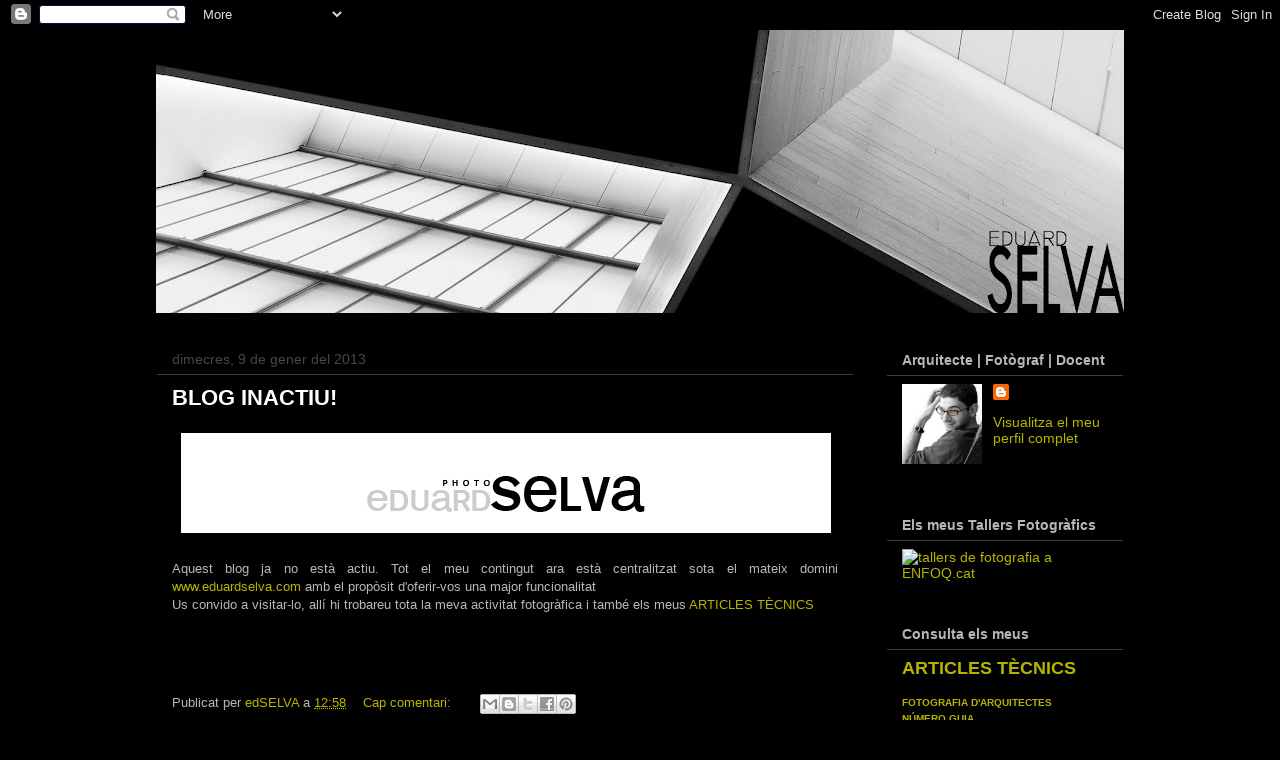

--- FILE ---
content_type: text/html; charset=UTF-8
request_url: https://eduardselva.blogspot.com/
body_size: 21622
content:
<!DOCTYPE html>
<html class='v2' dir='ltr' lang='ca'>
<head>
<link href='https://www.blogger.com/static/v1/widgets/4128112664-css_bundle_v2.css' rel='stylesheet' type='text/css'/>
<meta content='width=1100' name='viewport'/>
<meta content='text/html; charset=UTF-8' http-equiv='Content-Type'/>
<meta content='blogger' name='generator'/>
<link href='https://eduardselva.blogspot.com/favicon.ico' rel='icon' type='image/x-icon'/>
<link href='http://eduardselva.blogspot.com/' rel='canonical'/>
<link rel="alternate" type="application/atom+xml" title="eduardselva - Atom" href="https://eduardselva.blogspot.com/feeds/posts/default" />
<link rel="alternate" type="application/rss+xml" title="eduardselva - RSS" href="https://eduardselva.blogspot.com/feeds/posts/default?alt=rss" />
<link rel="service.post" type="application/atom+xml" title="eduardselva - Atom" href="https://www.blogger.com/feeds/8837815039665573397/posts/default" />
<link rel="me" href="https://www.blogger.com/profile/06391459981488207215" />
<!--Can't find substitution for tag [blog.ieCssRetrofitLinks]-->
<meta content='http://eduardselva.blogspot.com/' property='og:url'/>
<meta content='eduardselva' property='og:title'/>
<meta content='' property='og:description'/>
<title>eduardselva</title>
<style id='page-skin-1' type='text/css'><!--
/*
-----------------------------------------------
Blogger Template Style
Name:     Awesome Inc.
Designer: Tina Chen
URL:      tinachen.org
----------------------------------------------- */
/* Content
----------------------------------------------- */
body {
font: normal normal 13px 'Trebuchet MS', Trebuchet, sans-serif;;
color: #b6b6b6;
background: #000000 none no-repeat scroll center center;
}
html body .content-outer {
min-width: 0;
max-width: 100%;
width: 100%;
}
a:link {
text-decoration: none;
color: #b4b400;
}
a:visited {
text-decoration: none;
color: #7b7b00;
}
a:hover {
text-decoration: underline;
color: #ffff00;
}
.body-fauxcolumn-outer .cap-top {
position: absolute;
z-index: 1;
height: 276px;
width: 100%;
background: transparent none repeat-x scroll top left;
_background-image: none;
}
/* Columns
----------------------------------------------- */
.content-inner {
padding: 0;
}
.header-inner .section {
margin: 0 16px;
}
.tabs-inner .section {
margin: 0 16px;
}
.main-inner {
padding-top: 30px;
}
.main-inner .column-center-inner,
.main-inner .column-left-inner,
.main-inner .column-right-inner {
padding: 0 5px;
}
*+html body .main-inner .column-center-inner {
margin-top: -30px;
}
#layout .main-inner .column-center-inner {
margin-top: 0;
}
/* Header
----------------------------------------------- */
.header-outer {
margin: 0 0 0 0;
background: transparent none repeat scroll 0 0;
}
.Header h1 {
font: normal bold 40px 'Trebuchet MS', Trebuchet, sans-serif;;
color: #eeeeee;
text-shadow: 0 0 -1px #000000;
}
.Header h1 a {
color: #eeeeee;
}
.Header .description {
font: normal normal 14px 'Trebuchet MS', Trebuchet, sans-serif;;
color: #b6b6b6;
}
.header-inner .Header .titlewrapper,
.header-inner .Header .descriptionwrapper {
padding-left: 0;
padding-right: 0;
margin-bottom: 0;
}
.header-inner .Header .titlewrapper {
padding-top: 22px;
}
/* Tabs
----------------------------------------------- */
.tabs-outer {
overflow: hidden;
position: relative;
background: #000000 none repeat scroll 0 0;
}
#layout .tabs-outer {
overflow: visible;
}
.tabs-cap-top, .tabs-cap-bottom {
position: absolute;
width: 100%;
border-top: 1px solid #000000;
}
.tabs-cap-bottom {
bottom: 0;
}
.tabs-inner .widget li a {
display: inline-block;
margin: 0;
padding: .6em 1.5em;
font: normal bold 14px 'Trebuchet MS', Trebuchet, sans-serif;;
color: #b6b6b6;
border-top: 1px solid #000000;
border-bottom: 1px solid #000000;
border-left: 1px solid #000000;
height: 16px;
line-height: 16px;
}
.tabs-inner .widget li:last-child a {
border-right: 1px solid #000000;
}
.tabs-inner .widget li.selected a, .tabs-inner .widget li a:hover {
background: #92193a none repeat-x scroll 0 -100px;
color: #b6b6b6;
}
/* Headings
----------------------------------------------- */
h2 {
font: normal bold 14px 'Trebuchet MS', Trebuchet, sans-serif;;
color: #b6b6b6;
}
/* Widgets
----------------------------------------------- */
.main-inner .section {
margin: 0 27px;
padding: 0;
}
.main-inner .column-left-outer,
.main-inner .column-right-outer {
margin-top: 0;
}
#layout .main-inner .column-left-outer,
#layout .main-inner .column-right-outer {
margin-top: 0;
}
.main-inner .column-left-inner,
.main-inner .column-right-inner {
background: transparent none repeat 0 0;
-moz-box-shadow: 0 0 0 rgba(0, 0, 0, .2);
-webkit-box-shadow: 0 0 0 rgba(0, 0, 0, .2);
-goog-ms-box-shadow: 0 0 0 rgba(0, 0, 0, .2);
box-shadow: 0 0 0 rgba(0, 0, 0, .2);
-moz-border-radius: 0;
-webkit-border-radius: 0;
-goog-ms-border-radius: 0;
border-radius: 0;
}
#layout .main-inner .column-left-inner,
#layout .main-inner .column-right-inner {
margin-top: 0;
}
.sidebar .widget {
font: normal normal 14px 'Trebuchet MS', Trebuchet, sans-serif;;
color: #b6b6b6;
}
.sidebar .widget a:link {
color: #b4b400;
}
.sidebar .widget a:visited {
color: #7b7b00;
}
.sidebar .widget a:hover {
color: #ffff00;
}
.sidebar .widget h2 {
text-shadow: 0 0 -1px #000000;
}
.main-inner .widget {
background-color: #000000;
border: 1px solid #000000;
padding: 0 15px 15px;
margin: 20px -16px;
-moz-box-shadow: 0 0 0 rgba(0, 0, 0, .2);
-webkit-box-shadow: 0 0 0 rgba(0, 0, 0, .2);
-goog-ms-box-shadow: 0 0 0 rgba(0, 0, 0, .2);
box-shadow: 0 0 0 rgba(0, 0, 0, .2);
-moz-border-radius: 0;
-webkit-border-radius: 0;
-goog-ms-border-radius: 0;
border-radius: 0;
}
.main-inner .widget h2 {
margin: 0 -15px;
padding: .6em 15px .5em;
border-bottom: 1px solid #3b3b3b;
}
.footer-inner .widget h2 {
padding: 0 0 .4em;
border-bottom: 1px solid #3b3b3b;
}
.main-inner .widget h2 + div, .footer-inner .widget h2 + div {
border-top: 1px solid #000000;
padding-top: 8px;
}
.main-inner .widget .widget-content {
margin: 0 -15px;
padding: 7px 15px 0;
}
.main-inner .widget ul, .main-inner .widget #ArchiveList ul.flat {
margin: -8px -15px 0;
padding: 0;
list-style: none;
}
.main-inner .widget #ArchiveList {
margin: -8px 0 0;
}
.main-inner .widget ul li, .main-inner .widget #ArchiveList ul.flat li {
padding: .5em 15px;
text-indent: 0;
color: #666666;
border-top: 1px solid #000000;
border-bottom: 1px solid #3b3b3b;
}
.main-inner .widget #ArchiveList ul li {
padding-top: .25em;
padding-bottom: .25em;
}
.main-inner .widget ul li:first-child, .main-inner .widget #ArchiveList ul.flat li:first-child {
border-top: none;
}
.main-inner .widget ul li:last-child, .main-inner .widget #ArchiveList ul.flat li:last-child {
border-bottom: none;
}
.post-body {
position: relative;
}
.main-inner .widget .post-body ul {
padding: 0 2.5em;
margin: .5em 0;
list-style: disc;
}
.main-inner .widget .post-body ul li {
padding: 0.25em 0;
margin-bottom: .25em;
color: #b6b6b6;
border: none;
}
.footer-inner .widget ul {
padding: 0;
list-style: none;
}
.widget .zippy {
color: #666666;
}
/* Posts
----------------------------------------------- */
body .main-inner .Blog {
padding: 0;
margin-bottom: 1em;
background-color: transparent;
border: none;
-moz-box-shadow: 0 0 0 rgba(0, 0, 0, 0);
-webkit-box-shadow: 0 0 0 rgba(0, 0, 0, 0);
-goog-ms-box-shadow: 0 0 0 rgba(0, 0, 0, 0);
box-shadow: 0 0 0 rgba(0, 0, 0, 0);
}
.main-inner .section:last-child .Blog:last-child {
padding: 0;
margin-bottom: 1em;
}
.main-inner .widget h2.date-header {
margin: 0 -15px 1px;
padding: 0 0 0 0;
font: normal normal 14px 'Trebuchet MS', Trebuchet, sans-serif;;
color: #464646;
background: transparent none no-repeat scroll top left;
border-top: 0 solid #000000;
border-bottom: 1px solid #3b3b3b;
-moz-border-radius-topleft: 0;
-moz-border-radius-topright: 0;
-webkit-border-top-left-radius: 0;
-webkit-border-top-right-radius: 0;
border-top-left-radius: 0;
border-top-right-radius: 0;
position: static;
bottom: 100%;
right: 15px;
text-shadow: 0 0 -1px #000000;
}
.main-inner .widget h2.date-header span {
font: normal normal 14px 'Trebuchet MS', Trebuchet, sans-serif;;
display: block;
padding: .5em 15px;
border-left: 0 solid #000000;
border-right: 0 solid #000000;
}
.date-outer {
position: relative;
margin: 30px 0 20px;
padding: 0 15px;
background-color: #000000;
border: 1px solid #000000;
-moz-box-shadow: 0 0 0 rgba(0, 0, 0, .2);
-webkit-box-shadow: 0 0 0 rgba(0, 0, 0, .2);
-goog-ms-box-shadow: 0 0 0 rgba(0, 0, 0, .2);
box-shadow: 0 0 0 rgba(0, 0, 0, .2);
-moz-border-radius: 0;
-webkit-border-radius: 0;
-goog-ms-border-radius: 0;
border-radius: 0;
}
.date-outer:first-child {
margin-top: 0;
}
.date-outer:last-child {
margin-bottom: 20px;
-moz-border-radius-bottomleft: 0;
-moz-border-radius-bottomright: 0;
-webkit-border-bottom-left-radius: 0;
-webkit-border-bottom-right-radius: 0;
-goog-ms-border-bottom-left-radius: 0;
-goog-ms-border-bottom-right-radius: 0;
border-bottom-left-radius: 0;
border-bottom-right-radius: 0;
}
.date-posts {
margin: 0 -15px;
padding: 0 15px;
clear: both;
}
.post-outer, .inline-ad {
border-top: 1px solid #000000;
margin: 0 -15px;
padding: 15px 15px;
}
.post-outer {
padding-bottom: 10px;
}
.post-outer:first-child {
padding-top: 0;
border-top: none;
}
.post-outer:last-child, .inline-ad:last-child {
border-bottom: none;
}
.post-body {
position: relative;
}
.post-body img {
padding: 8px;
background: #000000;
border: 1px solid transparent;
-moz-box-shadow: 0 0 0 rgba(0, 0, 0, .2);
-webkit-box-shadow: 0 0 0 rgba(0, 0, 0, .2);
box-shadow: 0 0 0 rgba(0, 0, 0, .2);
-moz-border-radius: 0;
-webkit-border-radius: 0;
border-radius: 0;
}
h3.post-title, h4 {
font: normal bold 22px 'Trebuchet MS', Trebuchet, sans-serif;;
color: #ffffff;
}
h3.post-title a {
font: normal bold 22px 'Trebuchet MS', Trebuchet, sans-serif;;
color: #ffffff;
}
h3.post-title a:hover {
color: #ffff00;
text-decoration: underline;
}
.post-header {
margin: 0 0 1em;
}
.post-body {
line-height: 1.4;
}
.post-outer h2 {
color: #b6b6b6;
}
.post-footer {
margin: 1.5em 0 0;
}
#blog-pager {
padding: 15px;
font-size: 120%;
background-color: #000000;
border: 1px solid #000000;
-moz-box-shadow: 0 0 0 rgba(0, 0, 0, .2);
-webkit-box-shadow: 0 0 0 rgba(0, 0, 0, .2);
-goog-ms-box-shadow: 0 0 0 rgba(0, 0, 0, .2);
box-shadow: 0 0 0 rgba(0, 0, 0, .2);
-moz-border-radius: 0;
-webkit-border-radius: 0;
-goog-ms-border-radius: 0;
border-radius: 0;
-moz-border-radius-topleft: 0;
-moz-border-radius-topright: 0;
-webkit-border-top-left-radius: 0;
-webkit-border-top-right-radius: 0;
-goog-ms-border-top-left-radius: 0;
-goog-ms-border-top-right-radius: 0;
border-top-left-radius: 0;
border-top-right-radius-topright: 0;
margin-top: 1em;
}
.blog-feeds, .post-feeds {
margin: 1em 0;
text-align: center;
color: #b6b6b6;
}
.blog-feeds a, .post-feeds a {
color: #b4b400;
}
.blog-feeds a:visited, .post-feeds a:visited {
color: #7b7b00;
}
.blog-feeds a:hover, .post-feeds a:hover {
color: #ffff00;
}
.post-outer .comments {
margin-top: 2em;
}
/* Comments
----------------------------------------------- */
.comments .comments-content .icon.blog-author {
background-repeat: no-repeat;
background-image: url([data-uri]);
}
.comments .comments-content .loadmore a {
border-top: 1px solid #000000;
border-bottom: 1px solid #000000;
}
.comments .continue {
border-top: 2px solid #000000;
}
/* Footer
----------------------------------------------- */
.footer-outer {
margin: -0 0 -1px;
padding: 0 0 0;
color: #eeeeee;
overflow: hidden;
}
.footer-fauxborder-left {
border-top: 1px solid #000000;
background: #000000 none repeat scroll 0 0;
-moz-box-shadow: 0 0 0 rgba(0, 0, 0, .2);
-webkit-box-shadow: 0 0 0 rgba(0, 0, 0, .2);
-goog-ms-box-shadow: 0 0 0 rgba(0, 0, 0, .2);
box-shadow: 0 0 0 rgba(0, 0, 0, .2);
margin: 0 -0;
}
/* Mobile
----------------------------------------------- */
body.mobile {
background-size: auto;
}
.mobile .body-fauxcolumn-outer {
background: transparent none repeat scroll top left;
}
*+html body.mobile .main-inner .column-center-inner {
margin-top: 0;
}
.mobile .main-inner .widget {
padding: 0 0 15px;
}
.mobile .main-inner .widget h2 + div,
.mobile .footer-inner .widget h2 + div {
border-top: none;
padding-top: 0;
}
.mobile .footer-inner .widget h2 {
padding: 0.5em 0;
border-bottom: none;
}
.mobile .main-inner .widget .widget-content {
margin: 0;
padding: 7px 0 0;
}
.mobile .main-inner .widget ul,
.mobile .main-inner .widget #ArchiveList ul.flat {
margin: 0 -15px 0;
}
.mobile .main-inner .widget h2.date-header {
right: 0;
}
.mobile .date-header span {
padding: 0.4em 0;
}
.mobile .date-outer:first-child {
margin-bottom: 0;
border: 1px solid #000000;
-moz-border-radius-topleft: 0;
-moz-border-radius-topright: 0;
-webkit-border-top-left-radius: 0;
-webkit-border-top-right-radius: 0;
-goog-ms-border-top-left-radius: 0;
-goog-ms-border-top-right-radius: 0;
border-top-left-radius: 0;
border-top-right-radius: 0;
}
.mobile .date-outer {
border-color: #000000;
border-width: 0 1px 1px;
}
.mobile .date-outer:last-child {
margin-bottom: 0;
}
.mobile .main-inner {
padding: 0;
}
.mobile .header-inner .section {
margin: 0;
}
.mobile .post-outer, .mobile .inline-ad {
padding: 5px 0;
}
.mobile .tabs-inner .section {
margin: 0 10px;
}
.mobile .main-inner .widget h2 {
margin: 0;
padding: 0;
}
.mobile .main-inner .widget h2.date-header span {
padding: 0;
}
.mobile .main-inner .widget .widget-content {
margin: 0;
padding: 7px 0 0;
}
.mobile #blog-pager {
border: 1px solid transparent;
background: #000000 none repeat scroll 0 0;
}
.mobile .main-inner .column-left-inner,
.mobile .main-inner .column-right-inner {
background: transparent none repeat 0 0;
-moz-box-shadow: none;
-webkit-box-shadow: none;
-goog-ms-box-shadow: none;
box-shadow: none;
}
.mobile .date-posts {
margin: 0;
padding: 0;
}
.mobile .footer-fauxborder-left {
margin: 0;
border-top: inherit;
}
.mobile .main-inner .section:last-child .Blog:last-child {
margin-bottom: 0;
}
.mobile-index-contents {
color: #b6b6b6;
}
.mobile .mobile-link-button {
background: #b4b400 none repeat scroll 0 0;
}
.mobile-link-button a:link, .mobile-link-button a:visited {
color: #ffffff;
}
.mobile .tabs-inner .PageList .widget-content {
background: transparent;
border-top: 1px solid;
border-color: #000000;
color: #b6b6b6;
}
.mobile .tabs-inner .PageList .widget-content .pagelist-arrow {
border-left: 1px solid #000000;
}

--></style>
<style id='template-skin-1' type='text/css'><!--
body {
min-width: 1000px;
}
.content-outer, .content-fauxcolumn-outer, .region-inner {
min-width: 1000px;
max-width: 1000px;
_width: 1000px;
}
.main-inner .columns {
padding-left: 0px;
padding-right: 270px;
}
.main-inner .fauxcolumn-center-outer {
left: 0px;
right: 270px;
/* IE6 does not respect left and right together */
_width: expression(this.parentNode.offsetWidth -
parseInt("0px") -
parseInt("270px") + 'px');
}
.main-inner .fauxcolumn-left-outer {
width: 0px;
}
.main-inner .fauxcolumn-right-outer {
width: 270px;
}
.main-inner .column-left-outer {
width: 0px;
right: 100%;
margin-left: -0px;
}
.main-inner .column-right-outer {
width: 270px;
margin-right: -270px;
}
#layout {
min-width: 0;
}
#layout .content-outer {
min-width: 0;
width: 800px;
}
#layout .region-inner {
min-width: 0;
width: auto;
}
body#layout div.add_widget {
padding: 8px;
}
body#layout div.add_widget a {
margin-left: 32px;
}
--></style>
<link href='https://www.blogger.com/dyn-css/authorization.css?targetBlogID=8837815039665573397&amp;zx=56089320-d943-4a1e-92a0-dba73c36affb' media='none' onload='if(media!=&#39;all&#39;)media=&#39;all&#39;' rel='stylesheet'/><noscript><link href='https://www.blogger.com/dyn-css/authorization.css?targetBlogID=8837815039665573397&amp;zx=56089320-d943-4a1e-92a0-dba73c36affb' rel='stylesheet'/></noscript>
<meta name='google-adsense-platform-account' content='ca-host-pub-1556223355139109'/>
<meta name='google-adsense-platform-domain' content='blogspot.com'/>

</head>
<body class='loading variant-dark'>
<div class='navbar section' id='navbar' name='Barra de navegació'><div class='widget Navbar' data-version='1' id='Navbar1'><script type="text/javascript">
    function setAttributeOnload(object, attribute, val) {
      if(window.addEventListener) {
        window.addEventListener('load',
          function(){ object[attribute] = val; }, false);
      } else {
        window.attachEvent('onload', function(){ object[attribute] = val; });
      }
    }
  </script>
<div id="navbar-iframe-container"></div>
<script type="text/javascript" src="https://apis.google.com/js/platform.js"></script>
<script type="text/javascript">
      gapi.load("gapi.iframes:gapi.iframes.style.bubble", function() {
        if (gapi.iframes && gapi.iframes.getContext) {
          gapi.iframes.getContext().openChild({
              url: 'https://www.blogger.com/navbar/8837815039665573397?origin\x3dhttps://eduardselva.blogspot.com',
              where: document.getElementById("navbar-iframe-container"),
              id: "navbar-iframe"
          });
        }
      });
    </script><script type="text/javascript">
(function() {
var script = document.createElement('script');
script.type = 'text/javascript';
script.src = '//pagead2.googlesyndication.com/pagead/js/google_top_exp.js';
var head = document.getElementsByTagName('head')[0];
if (head) {
head.appendChild(script);
}})();
</script>
</div></div>
<div itemscope='itemscope' itemtype='http://schema.org/Blog' style='display: none;'>
<meta content='eduardselva' itemprop='name'/>
</div>
<div class='body-fauxcolumns'>
<div class='fauxcolumn-outer body-fauxcolumn-outer'>
<div class='cap-top'>
<div class='cap-left'></div>
<div class='cap-right'></div>
</div>
<div class='fauxborder-left'>
<div class='fauxborder-right'></div>
<div class='fauxcolumn-inner'>
</div>
</div>
<div class='cap-bottom'>
<div class='cap-left'></div>
<div class='cap-right'></div>
</div>
</div>
</div>
<div class='content'>
<div class='content-fauxcolumns'>
<div class='fauxcolumn-outer content-fauxcolumn-outer'>
<div class='cap-top'>
<div class='cap-left'></div>
<div class='cap-right'></div>
</div>
<div class='fauxborder-left'>
<div class='fauxborder-right'></div>
<div class='fauxcolumn-inner'>
</div>
</div>
<div class='cap-bottom'>
<div class='cap-left'></div>
<div class='cap-right'></div>
</div>
</div>
</div>
<div class='content-outer'>
<div class='content-cap-top cap-top'>
<div class='cap-left'></div>
<div class='cap-right'></div>
</div>
<div class='fauxborder-left content-fauxborder-left'>
<div class='fauxborder-right content-fauxborder-right'></div>
<div class='content-inner'>
<header>
<div class='header-outer'>
<div class='header-cap-top cap-top'>
<div class='cap-left'></div>
<div class='cap-right'></div>
</div>
<div class='fauxborder-left header-fauxborder-left'>
<div class='fauxborder-right header-fauxborder-right'></div>
<div class='region-inner header-inner'>
<div class='header section' id='header' name='Capçalera'><div class='widget Header' data-version='1' id='Header1'>
<div id='header-inner'>
<a href='https://eduardselva.blogspot.com/' style='display: block'>
<img alt='eduardselva' height='283px; ' id='Header1_headerimg' src='https://blogger.googleusercontent.com/img/b/R29vZ2xl/AVvXsEjw41YB7MTt_ILcgo854MCqG7TaV3jaUjjPvcdGwXqgzNg1cqRLlHFTdlZ4eaCAX01DhfUnBLO_NGNGHN2DrXnvZ0RmkUWGWqyGGnEZwAhgF81WC5wMUabpMFWA-vGi5lKSJB8iKIiiLSY/s968-r/topBLOG.jpg' style='display: block' width='968px; '/>
</a>
</div>
</div></div>
</div>
</div>
<div class='header-cap-bottom cap-bottom'>
<div class='cap-left'></div>
<div class='cap-right'></div>
</div>
</div>
</header>
<div class='tabs-outer'>
<div class='tabs-cap-top cap-top'>
<div class='cap-left'></div>
<div class='cap-right'></div>
</div>
<div class='fauxborder-left tabs-fauxborder-left'>
<div class='fauxborder-right tabs-fauxborder-right'></div>
<div class='region-inner tabs-inner'>
<div class='tabs no-items section' id='crosscol' name='Multicolumnes'></div>
<div class='tabs no-items section' id='crosscol-overflow' name='Cross-Column 2'></div>
</div>
</div>
<div class='tabs-cap-bottom cap-bottom'>
<div class='cap-left'></div>
<div class='cap-right'></div>
</div>
</div>
<div class='main-outer'>
<div class='main-cap-top cap-top'>
<div class='cap-left'></div>
<div class='cap-right'></div>
</div>
<div class='fauxborder-left main-fauxborder-left'>
<div class='fauxborder-right main-fauxborder-right'></div>
<div class='region-inner main-inner'>
<div class='columns fauxcolumns'>
<div class='fauxcolumn-outer fauxcolumn-center-outer'>
<div class='cap-top'>
<div class='cap-left'></div>
<div class='cap-right'></div>
</div>
<div class='fauxborder-left'>
<div class='fauxborder-right'></div>
<div class='fauxcolumn-inner'>
</div>
</div>
<div class='cap-bottom'>
<div class='cap-left'></div>
<div class='cap-right'></div>
</div>
</div>
<div class='fauxcolumn-outer fauxcolumn-left-outer'>
<div class='cap-top'>
<div class='cap-left'></div>
<div class='cap-right'></div>
</div>
<div class='fauxborder-left'>
<div class='fauxborder-right'></div>
<div class='fauxcolumn-inner'>
</div>
</div>
<div class='cap-bottom'>
<div class='cap-left'></div>
<div class='cap-right'></div>
</div>
</div>
<div class='fauxcolumn-outer fauxcolumn-right-outer'>
<div class='cap-top'>
<div class='cap-left'></div>
<div class='cap-right'></div>
</div>
<div class='fauxborder-left'>
<div class='fauxborder-right'></div>
<div class='fauxcolumn-inner'>
</div>
</div>
<div class='cap-bottom'>
<div class='cap-left'></div>
<div class='cap-right'></div>
</div>
</div>
<!-- corrects IE6 width calculation -->
<div class='columns-inner'>
<div class='column-center-outer'>
<div class='column-center-inner'>
<div class='main section' id='main' name='Principal'><div class='widget Blog' data-version='1' id='Blog1'>
<div class='blog-posts hfeed'>

          <div class="date-outer">
        
<h2 class='date-header'><span>dimecres, 9 de gener del 2013</span></h2>

          <div class="date-posts">
        
<div class='post-outer'>
<div class='post hentry uncustomized-post-template' itemprop='blogPost' itemscope='itemscope' itemtype='http://schema.org/BlogPosting'>
<meta content='https://blogger.googleusercontent.com/img/b/R29vZ2xl/AVvXsEjB_c9uXAGoxvs0rP6F1TCXeNSUK3U__ViA7FqtYyLTWMeDlGgOdPK47YB79DszOA-8yNKJTjmrwbBRA1RPocWR4ewuye7vkwAdLof-0TgaqQQfU_3KqRz4nyL8S4Gw5Kw2PVrDhyazBEs/s1600/WEBedSEL04logo.jpg' itemprop='image_url'/>
<meta content='8837815039665573397' itemprop='blogId'/>
<meta content='6553408220088844012' itemprop='postId'/>
<a name='6553408220088844012'></a>
<h3 class='post-title entry-title' itemprop='name'>
<a href='https://eduardselva.blogspot.com/2013/01/blog-inactiu.html'>BLOG INACTIU!</a>
</h3>
<div class='post-header'>
<div class='post-header-line-1'></div>
</div>
<div class='post-body entry-content' id='post-body-6553408220088844012' itemprop='description articleBody'>
<div class="separator" style="clear: both; text-align: center;">
<a href="http://www.eduardselva.com/" imageanchor="1" style="clear: left; float: left; margin-bottom: 1em; margin-right: 1em;"><img border="0" src="https://blogger.googleusercontent.com/img/b/R29vZ2xl/AVvXsEjB_c9uXAGoxvs0rP6F1TCXeNSUK3U__ViA7FqtYyLTWMeDlGgOdPK47YB79DszOA-8yNKJTjmrwbBRA1RPocWR4ewuye7vkwAdLof-0TgaqQQfU_3KqRz4nyL8S4Gw5Kw2PVrDhyazBEs/s1600/WEBedSEL04logo.jpg" /></a></div>
<div style="text-align: justify;">
<br />
<br /></div>
<div style="text-align: justify;">
<br />
Aquest blog ja no està actiu. Tot el meu contingut ara està centralitzat sota el mateix domini <a href="http://www.eduardselva.com/">www.eduardselva.com</a> amb el propòsit d'oferir-vos una major funcionalitat<br />
</div>
<div style="text-align: justify;">
Us convido a visitar-lo, allí hi trobareu tota la meva activitat fotogràfica i també els meus <a href="http://eduardselva.com/articles/">ARTICLES TÈCNICS</a><br />
<br />
<br />
<br /></div>
<div style='clear: both;'></div>
</div>
<div class='post-footer'>
<div class='post-footer-line post-footer-line-1'>
<span class='post-author vcard'>
Publicat per
<span class='fn' itemprop='author' itemscope='itemscope' itemtype='http://schema.org/Person'>
<meta content='https://www.blogger.com/profile/06391459981488207215' itemprop='url'/>
<a class='g-profile' href='https://www.blogger.com/profile/06391459981488207215' rel='author' title='author profile'>
<span itemprop='name'>edSELVA</span>
</a>
</span>
</span>
<span class='post-timestamp'>
a
<meta content='http://eduardselva.blogspot.com/2013/01/blog-inactiu.html' itemprop='url'/>
<a class='timestamp-link' href='https://eduardselva.blogspot.com/2013/01/blog-inactiu.html' rel='bookmark' title='permanent link'><abbr class='published' itemprop='datePublished' title='2013-01-09T12:58:00+01:00'>12:58</abbr></a>
</span>
<span class='post-comment-link'>
<a class='comment-link' href='https://eduardselva.blogspot.com/2013/01/blog-inactiu.html#comment-form' onclick=''>
Cap comentari:
  </a>
</span>
<span class='post-icons'>
<span class='item-control blog-admin pid-2034268393'>
<a href='https://www.blogger.com/post-edit.g?blogID=8837815039665573397&postID=6553408220088844012&from=pencil' title='Modificar el missatge'>
<img alt='' class='icon-action' height='18' src='https://resources.blogblog.com/img/icon18_edit_allbkg.gif' width='18'/>
</a>
</span>
</span>
<div class='post-share-buttons goog-inline-block'>
<a class='goog-inline-block share-button sb-email' href='https://www.blogger.com/share-post.g?blogID=8837815039665573397&postID=6553408220088844012&target=email' target='_blank' title='Envia per correu electrònic'><span class='share-button-link-text'>Envia per correu electrònic</span></a><a class='goog-inline-block share-button sb-blog' href='https://www.blogger.com/share-post.g?blogID=8837815039665573397&postID=6553408220088844012&target=blog' onclick='window.open(this.href, "_blank", "height=270,width=475"); return false;' target='_blank' title='BlogThis!'><span class='share-button-link-text'>BlogThis!</span></a><a class='goog-inline-block share-button sb-twitter' href='https://www.blogger.com/share-post.g?blogID=8837815039665573397&postID=6553408220088844012&target=twitter' target='_blank' title='Comparteix a X'><span class='share-button-link-text'>Comparteix a X</span></a><a class='goog-inline-block share-button sb-facebook' href='https://www.blogger.com/share-post.g?blogID=8837815039665573397&postID=6553408220088844012&target=facebook' onclick='window.open(this.href, "_blank", "height=430,width=640"); return false;' target='_blank' title='Comparteix a Facebook'><span class='share-button-link-text'>Comparteix a Facebook</span></a><a class='goog-inline-block share-button sb-pinterest' href='https://www.blogger.com/share-post.g?blogID=8837815039665573397&postID=6553408220088844012&target=pinterest' target='_blank' title='Comparteix a Pinterest'><span class='share-button-link-text'>Comparteix a Pinterest</span></a>
</div>
</div>
<div class='post-footer-line post-footer-line-2'>
<span class='post-labels'>
</span>
</div>
<div class='post-footer-line post-footer-line-3'>
<span class='post-location'>
</span>
</div>
</div>
</div>
</div>

          </div></div>
        

          <div class="date-outer">
        
<h2 class='date-header'><span>dimarts, 18 de desembre del 2012</span></h2>

          <div class="date-posts">
        
<div class='post-outer'>
<div class='post hentry uncustomized-post-template' itemprop='blogPost' itemscope='itemscope' itemtype='http://schema.org/BlogPosting'>
<meta content='8837815039665573397' itemprop='blogId'/>
<meta content='2612289894980209429' itemprop='postId'/>
<a name='2612289894980209429'></a>
<h3 class='post-title entry-title' itemprop='name'>
<a href='https://eduardselva.blogspot.com/2012/12/despres-del-taller-de-illuminacio.html'>DESPRÉS DEL TALLER DE IL&#183;LUMINACIÓ DOMÈSTICA AL GFM</a>
</h3>
<div class='post-header'>
<div class='post-header-line-1'></div>
</div>
<div class='post-body entry-content' id='post-body-2612289894980209429' itemprop='description articleBody'>
<div style="text-align: justify;">
El passat dissabte 15 de desembre vaig impartir el taller de IL&#183;LUMINACIÓ DOMÈSTICA al <a href="http://www.gfmanlleu.org/" target="_blank">Grup Fotogràfic Manlleu.</a> Aquest taller té molt bona rebuda, la gent s'ho passa bé i aprèn els conceptes bàsics de il&#183;liminació que li permeten fer un punt d'inflexió clar a l'hora de il&#183;luminar els seus bodegons amb mitjans casolans.</div>
<div style="text-align: justify;">
<br /></div>
<div style="text-align: justify;">
Vull agrair especialment el suport rebut d'en David Fajula, l'Eduard Crispi i en Xevi Vilaregut i també a tots els assistents al taller que el van fer possible. Us deixo unes quantes fotos d'en Xevi Vilaregut que il&#183;lustren el desenvolupament d'aquesta matinal fotogràfica.</div>
<div class="separator" style="clear: both; text-align: center;">
</div>
<div class="separator" style="clear: both; text-align: center;">
</div>
<div class="separator" style="clear: both; text-align: center;">
</div>
<div style="text-align: justify;">
</div>
<br />
<embed flashvars="host=picasaweb.google.com&amp;hl=ca&amp;feat=flashalbum&amp;RGB=0x000000&amp;feed=https%3A%2F%2Fpicasaweb.google.com%2Fdata%2Ffeed%2Fapi%2Fuser%2F101157424066647596118%2Falbumid%2F5823357088529074177%3Falt%3Drss%26kind%3Dphoto%26hl%3Dca" height="400" pluginspage="http://www.macromedia.com/go/getflashplayer" src="https://picasaweb.google.com/s/c/bin/slideshow.swf" type="application/x-shockwave-flash" width="600"></embed>

<br />
<br />
<br />
<div style='clear: both;'></div>
</div>
<div class='post-footer'>
<div class='post-footer-line post-footer-line-1'>
<span class='post-author vcard'>
Publicat per
<span class='fn' itemprop='author' itemscope='itemscope' itemtype='http://schema.org/Person'>
<meta content='https://www.blogger.com/profile/06391459981488207215' itemprop='url'/>
<a class='g-profile' href='https://www.blogger.com/profile/06391459981488207215' rel='author' title='author profile'>
<span itemprop='name'>edSELVA</span>
</a>
</span>
</span>
<span class='post-timestamp'>
a
<meta content='http://eduardselva.blogspot.com/2012/12/despres-del-taller-de-illuminacio.html' itemprop='url'/>
<a class='timestamp-link' href='https://eduardselva.blogspot.com/2012/12/despres-del-taller-de-illuminacio.html' rel='bookmark' title='permanent link'><abbr class='published' itemprop='datePublished' title='2012-12-18T21:04:00+01:00'>21:04</abbr></a>
</span>
<span class='post-comment-link'>
<a class='comment-link' href='https://eduardselva.blogspot.com/2012/12/despres-del-taller-de-illuminacio.html#comment-form' onclick=''>
2 comentaris:
  </a>
</span>
<span class='post-icons'>
<span class='item-control blog-admin pid-2034268393'>
<a href='https://www.blogger.com/post-edit.g?blogID=8837815039665573397&postID=2612289894980209429&from=pencil' title='Modificar el missatge'>
<img alt='' class='icon-action' height='18' src='https://resources.blogblog.com/img/icon18_edit_allbkg.gif' width='18'/>
</a>
</span>
</span>
<div class='post-share-buttons goog-inline-block'>
<a class='goog-inline-block share-button sb-email' href='https://www.blogger.com/share-post.g?blogID=8837815039665573397&postID=2612289894980209429&target=email' target='_blank' title='Envia per correu electrònic'><span class='share-button-link-text'>Envia per correu electrònic</span></a><a class='goog-inline-block share-button sb-blog' href='https://www.blogger.com/share-post.g?blogID=8837815039665573397&postID=2612289894980209429&target=blog' onclick='window.open(this.href, "_blank", "height=270,width=475"); return false;' target='_blank' title='BlogThis!'><span class='share-button-link-text'>BlogThis!</span></a><a class='goog-inline-block share-button sb-twitter' href='https://www.blogger.com/share-post.g?blogID=8837815039665573397&postID=2612289894980209429&target=twitter' target='_blank' title='Comparteix a X'><span class='share-button-link-text'>Comparteix a X</span></a><a class='goog-inline-block share-button sb-facebook' href='https://www.blogger.com/share-post.g?blogID=8837815039665573397&postID=2612289894980209429&target=facebook' onclick='window.open(this.href, "_blank", "height=430,width=640"); return false;' target='_blank' title='Comparteix a Facebook'><span class='share-button-link-text'>Comparteix a Facebook</span></a><a class='goog-inline-block share-button sb-pinterest' href='https://www.blogger.com/share-post.g?blogID=8837815039665573397&postID=2612289894980209429&target=pinterest' target='_blank' title='Comparteix a Pinterest'><span class='share-button-link-text'>Comparteix a Pinterest</span></a>
</div>
</div>
<div class='post-footer-line post-footer-line-2'>
<span class='post-labels'>
Etiquetes de comentaris:
<a href='https://eduardselva.blogspot.com/search/label/cursos' rel='tag'>cursos</a>,
<a href='https://eduardselva.blogspot.com/search/label/not%C3%ADcies' rel='tag'>notícies</a>
</span>
</div>
<div class='post-footer-line post-footer-line-3'>
<span class='post-location'>
</span>
</div>
</div>
</div>
</div>

          </div></div>
        

          <div class="date-outer">
        
<h2 class='date-header'><span>dimarts, 27 de novembre del 2012</span></h2>

          <div class="date-posts">
        
<div class='post-outer'>
<div class='post hentry uncustomized-post-template' itemprop='blogPost' itemscope='itemscope' itemtype='http://schema.org/BlogPosting'>
<meta content='https://blogger.googleusercontent.com/img/b/R29vZ2xl/AVvXsEjvuUHAV4iMZ_aZ5D3tqeJSxEoZS1DLr-zUQ7MWw7NNX_74IWDZaA3eFQTqghg3WQy9QFKxBda1nBuVmP87MxcNcC7Djsz0d9tjOoFyOx_wQACPRRJms6VoYPq717OSPfLpkAaQSP2Wrqk/s640/FOTOarqs.JPG' itemprop='image_url'/>
<meta content='8837815039665573397' itemprop='blogId'/>
<meta content='1304089624592142923' itemprop='postId'/>
<a name='1304089624592142923'></a>
<h3 class='post-title entry-title' itemprop='name'>
<a href='https://eduardselva.blogspot.com/2012/11/fotografia-darquitectes.html'>FOTOGRAFIA D'ARQUITECTES</a>
</h3>
<div class='post-header'>
<div class='post-header-line-1'></div>
</div>
<div class='post-body entry-content' id='post-body-1304089624592142923' itemprop='description articleBody'>
<div style="text-align: justify;">
<i>'<span class="" id="result_box" lang="ca"><span class="hps">L'arquitectura</span> <span class="hps">és</span> <span class="hps">el joc</span> <span class="hps">savi</span>, <span class="hps">correcte</span> <span class="hps">i</span> <span class="hps">magnífic</span> <span class="hps">dels</span> <span class="hps">volums</span> <span class="hps">sota la</span> <span class="hps">llum</span></span>'</i>. Aquesta és la cèlebre definició que <a href="http://en.wikipedia.org/wiki/Le_Corbusier" target="_blank">Le Corbusier</a> feia d'<i>Arquitectura</i>. Potser per la gent que no és arquitecte no els diu massa cosa però entre nosaltres entenem ràpidament el seu significat. És una manera de sintetitzar tot el procés creatiu que comporta la tasca d'un arquitecte, des que es pensa la idea d'un edifici fins que la seva construcció ha finalitzat i es comença a utilitzar. De la mateixa manera hi ha una part d'aquest esperit comú entre nosaltres que sovint detecto en les imatges d'aquells arquitectes que també els agrada o practiquen la fotografia no només com una pura eina més.</div>
<div style="text-align: justify;">
<br />
<div class="separator" style="clear: both; text-align: center;">
<a href="https://blogger.googleusercontent.com/img/b/R29vZ2xl/AVvXsEjvuUHAV4iMZ_aZ5D3tqeJSxEoZS1DLr-zUQ7MWw7NNX_74IWDZaA3eFQTqghg3WQy9QFKxBda1nBuVmP87MxcNcC7Djsz0d9tjOoFyOx_wQACPRRJms6VoYPq717OSPfLpkAaQSP2Wrqk/s1600/FOTOarqs.JPG" imageanchor="1" style="clear: left; float: left; margin-bottom: 1em; margin-right: 1em;"><img alt="Fotografia d&#39;arquitectes" border="0" height="314" src="https://blogger.googleusercontent.com/img/b/R29vZ2xl/AVvXsEjvuUHAV4iMZ_aZ5D3tqeJSxEoZS1DLr-zUQ7MWw7NNX_74IWDZaA3eFQTqghg3WQy9QFKxBda1nBuVmP87MxcNcC7Djsz0d9tjOoFyOx_wQACPRRJms6VoYPq717OSPfLpkAaQSP2Wrqk/s640/FOTOarqs.JPG" title="Fotografia d&#39;arquitectes" width="640" /></a></div>
<br />
<br /></div>
<div style="text-align: justify;">
Un arquitecte acostuma a agafar-se el seu procés creatiu realment com un JOC que consisteix en analitzar què pot sorgir d'interessant en moure i modificar diferents formes i VOLUMS. Aquests genereran uns espais relacionats entre ells que interactuaran amb la LLUM per fer aparèixer diferents ambients. La LLUM, a més, serà la principal eina per descriure i mostrar la solució formal final.</div>
<div style="text-align: justify;">
<br /></div>
<div style="text-align: justify;">
Aquest procés creatiu funciona amb les diferents escales de treball i tant serveix per dissenyar un moble, tota una ciutat, o simplement enquadrar una fotografia. I la fotografia ens servirà per experimentar, analitzar i imaginar noves idees. Un paper arrugat pot ser vist com la maqueta d'un edifici, una textura com la pell d'una façana, un cert patró com la disposició de les obertures en una paret... I tot aquest procés d'abstracció experimental es converteix en imatges que també poden ser atractives per altra gent encara que no hi vegi el mateix.<br />
<br />
A continuació explico diferents aspectes de la nostra <i>deformació professional</i> que ens influeixen en les fotografies i, per il&#183;lustrar-ho, he agafat com exemples fotos d'<i>Instagram</i> fetes per dos companys arquitectes, en <a href="http://instagram.com/fblancafort" target="_blank">Ferran Blancafort</a> i en <a href="http://instagram.com/juanustrell" target="_blank">Jordi Juan.</a> Les limitacions de la fotografia amb el mòbil fan aflorar encara més aquests recursos.</div>
<div style="text-align: justify;">
<br /></div>
<div style="text-align: justify;">
<b>PROJECCIÓ BIDIMENSIONAL</b><br />
<br />
Els arquitectes sovint tenim en ment la forma de representar els nostres
 plànols mitjançant plantes, alçats, seccions... i intentem fer fotos 
com si fossin alguna d'aquestes projeccions bidimensionals. Per això 
busquem punts de vista frontals intentant anular la percepció de la 
tercera dimensió. Han de ser imatges planes que respectin 
escrupolosament les línies horitzontals i verticals com a tals. Les dues dimensions ens permeten veure formes geomètriques sense la deformació produïda per les tres dimensions de la perspectiva.<b> </b><br />
<br />
<div class="separator" style="clear: both; text-align: center;">
<a href="https://blogger.googleusercontent.com/img/b/R29vZ2xl/AVvXsEgV6ykBa6cNb13-1WIkkJokE3F_jWXn1aCAaoHd8TXM_Wo0P63yLsXornypU2QTIJFJLWmc_QXIaTIwEa5Y8o49WZXEDLd4LFFRT3Yrq7LwGVwEW0Mf3yOwKbqjVfM5VR20N_K-aMQyvJE/s1600/art22_figA-N.jpg" imageanchor="1" style="margin-left: 1em; margin-right: 1em;"><img border="0" height="195" src="https://blogger.googleusercontent.com/img/b/R29vZ2xl/AVvXsEgV6ykBa6cNb13-1WIkkJokE3F_jWXn1aCAaoHd8TXM_Wo0P63yLsXornypU2QTIJFJLWmc_QXIaTIwEa5Y8o49WZXEDLd4LFFRT3Yrq7LwGVwEW0Mf3yOwKbqjVfM5VR20N_K-aMQyvJE/s400/art22_figA-N.jpg" width="400" /></a></div>
<div style="text-align: center;">
<i><span style="font-size: x-small;">Ferran Blancafort&nbsp; &nbsp; &nbsp; &nbsp; &nbsp; &nbsp; &nbsp; &nbsp;&nbsp; &nbsp; &nbsp; &nbsp; &nbsp; &nbsp; &nbsp; &nbsp; &nbsp; &nbsp; &nbsp; &nbsp; &nbsp; &nbsp; &nbsp; &nbsp; &nbsp; &nbsp; &nbsp; &nbsp; &nbsp;&nbsp; &nbsp; &nbsp; &nbsp; &nbsp; &nbsp; &nbsp; &nbsp; &nbsp; &nbsp;&nbsp; &nbsp; &nbsp; &nbsp; &nbsp;&nbsp; &nbsp; Jordi Juan</span></i></div>
</div>
<div style="text-align: justify;">
<br />
La foto d'en Ferran mostra els elements com si es tractés d'una projecció plana en planta o alçat i, malgrat reduir al màxim la tercera dimensió, l'altura es dedueix gràcies a la informació aportada per les ombres. En Jordi busca un pla totalment horitzontal que respecti absolutament la geometria del cercle.<br />
<br /></div>
<div style="text-align: justify;">
<b>PUNT DE VISTA</b><br />
<br />
Les nostres imatges sovint pretenen ser altament descriptives i per això
 és molt important escollir un punt de vista adequat. Aquest punt de 
vista ha de facilitar la lectura d'un espai simplificant la seva 
visualització però sense renunciar a ensenyar el màxim d'elements i 
recorreguts, amb el mínim número possible d'imatges. Alguns dels conceptes
 essencials per aconseguir aquest propòsit els explico a l'article <a href="http://eduardselva.blogspot.com.es/2011/05/modelar-la-perspectiva.html">'Modelar la perspectiva'.</a> També cal evitar al màxim les <a href="http://eduardselva.blogspot.com.es/2011/12/coincidencies-i-obstruccions.html">'Coincidències i obstruccions'</a> molestes, o provocar-ne d'intencionades.<i><span style="font-size: x-small;">&nbsp;</span></i><br />
<br />
<div class="separator" style="clear: both; text-align: center;">
<a href="https://blogger.googleusercontent.com/img/b/R29vZ2xl/AVvXsEg9h71s_DDQKyQ47lWlSmCIAebnAQRsgyG9Rz1nt6kB5FBPrnzk2YNqOcBfMd33IcA08xtg1D1pzIfmrdZbYtRBqDYJ6OeFnmNfGFD1qUOpOH2ciFxy-90Es3fSpwTAqG91dJQTqiazvgY/s1600/art22_figB2-N.jpg" imageanchor="1" style="margin-left: 1em; margin-right: 1em;"><img border="0" height="195" src="https://blogger.googleusercontent.com/img/b/R29vZ2xl/AVvXsEg9h71s_DDQKyQ47lWlSmCIAebnAQRsgyG9Rz1nt6kB5FBPrnzk2YNqOcBfMd33IcA08xtg1D1pzIfmrdZbYtRBqDYJ6OeFnmNfGFD1qUOpOH2ciFxy-90Es3fSpwTAqG91dJQTqiazvgY/s400/art22_figB2-N.jpg" width="400" /></a></div>
<div style="text-align: center;">
<i><span style="font-size: x-small;">Jordi Juan</span></i>&nbsp;&nbsp;&nbsp;&nbsp;&nbsp;&nbsp;&nbsp;&nbsp;&nbsp;&nbsp;&nbsp;&nbsp;&nbsp;&nbsp; &nbsp; &nbsp; &nbsp; &nbsp; &nbsp;&nbsp; &nbsp;&nbsp;&nbsp;&nbsp;&nbsp;&nbsp;&nbsp;&nbsp;&nbsp;&nbsp;&nbsp;&nbsp; &nbsp; &nbsp; &nbsp;&nbsp; &nbsp; &nbsp; &nbsp; &nbsp; &nbsp; &nbsp;&nbsp; &nbsp;&nbsp;&nbsp;&nbsp;&nbsp; <i><span style="font-size: x-small;">Ferran Blancafort</span></i></div>
<br />
En<span style="font-size: small;"> Jordi<span style="font-size: small;"> simplifica la lectura amb una perspectiva frontal i el punt de vista també afavoreix l'aparici<span style="font-size: small;">ó</span> del reflex de la persona, la qual ens posa escala a l'escena. </span></span>En Ferran provoca una interessant coincidència ajuntant l'edifici contemporani de l'esquerra, que es troba en primer terme, amb el campanar romànic de segon terme. L'aspecte és semblant a un collage.<br />
<br /></div>
<div style="text-align: justify;">
<b>LLUM I VOLUMETRIA</b><br />
<br />
Per altra banda ens preocupa enormement que la llum ajudi a definir la 
volumetria de l'escena. Aquesta llum sovint no la podem modificar i 
l'única solució radica en esperar que es doni la situació concreta i 
òptima per a cada objecte. I no només la llum serà
 descriptiva, sinó també les ombres que aquesta genera quan algun cos 
intercedeix en el seu camí.  Podeu trobar més pistes en l'article <a href="http://eduardselva.blogspot.com.es/2012/01/illuminacio-solar-descriptiva.html">'Il&#183;luminació solar descriptiva'</a>.<b>&nbsp;</b> <br />
<br />
<div class="separator" style="clear: both; text-align: center;">
<a href="https://blogger.googleusercontent.com/img/b/R29vZ2xl/AVvXsEgScFwq-XR3zHO1e6fAWGcqn5s1VQogqB-3ffE1MSio-GX_aLsx5CxDOvQIQh0OwGIGUnAatatFQX1lxIA_Jk_W_c_OXT6_2VIyTDhUOnJF5lBLFadfJVz8ayzoRKHyqPZbNZn9uH44QaE/s1600/art22_figC-N.jpg" imageanchor="1" style="margin-left: 1em; margin-right: 1em;"><img border="0" height="195" src="https://blogger.googleusercontent.com/img/b/R29vZ2xl/AVvXsEgScFwq-XR3zHO1e6fAWGcqn5s1VQogqB-3ffE1MSio-GX_aLsx5CxDOvQIQh0OwGIGUnAatatFQX1lxIA_Jk_W_c_OXT6_2VIyTDhUOnJF5lBLFadfJVz8ayzoRKHyqPZbNZn9uH44QaE/s400/art22_figC-N.jpg" width="400" /></a></div>
<div style="text-align: center;">
<i><span style="font-size: x-small;">Jordi Juan</span></i>&nbsp;&nbsp;&nbsp;&nbsp;&nbsp;&nbsp;&nbsp;&nbsp;&nbsp;&nbsp;&nbsp;&nbsp;&nbsp;&nbsp; &nbsp; &nbsp; &nbsp; &nbsp; &nbsp;&nbsp; &nbsp;&nbsp;&nbsp;&nbsp;&nbsp;&nbsp;&nbsp;&nbsp;&nbsp;&nbsp;&nbsp;&nbsp; &nbsp; &nbsp; &nbsp;&nbsp; &nbsp; &nbsp; &nbsp; &nbsp; &nbsp; &nbsp;&nbsp; &nbsp;&nbsp;&nbsp;&nbsp;&nbsp; <i><span style="font-size: x-small;">Ferran Blancafort</span></i></div>
<div style="text-align: center;">
<i><span style="font-size: x-small;"></span></i></div>
<br />
En Jordi troba una il&#183;luminació adequada per percebre correctament la forma refosa. En Ferran aprofita una ombra expressiva per donar més informació d'un element.<br />
<br />
<b>LESS IS MORE</b><br />
<br />
<a href="http://en.wikipedia.org/wiki/Ludwig_Mies_van_der_Rohe" target="_blank">Ludwig Mies van der Rohe</a>
 adoptà aquest lema com a declaració de principis de la seva 
arquitectura minimalista. Aquesta simplicitat és un repte no només 
formal pels arquitectes sinó en tots els aspectes del projecte. I amb la
 fotografia també ens agrada intentar cridar l'atenció amb el mínim 
número d'elements possibles. En aquests casos la composició agafa un paper cabdal.<b></b><br />
<b><br /></b>
<br />
<div style="text-align: center;">
<a href="https://blogger.googleusercontent.com/img/b/R29vZ2xl/AVvXsEjLFEgQFuz2Y-r8aTAdjCuVjOSPTflzr5aRPvb0Rm8PfuiM9ZYHTxg6b6VRJhyphenhyphen4J3WdjFahlfJa2wswzvVdSyJwpTv1Nm3sc1DpnWgt8L1njms6Qx4mKmoIoY6mcnd4a914dXONNnoKLr4/s1600/art22_figD-N.jpg" imageanchor="1" style="margin-left: 1em; margin-right: 1em;"><img border="0" height="195" src="https://blogger.googleusercontent.com/img/b/R29vZ2xl/AVvXsEjLFEgQFuz2Y-r8aTAdjCuVjOSPTflzr5aRPvb0Rm8PfuiM9ZYHTxg6b6VRJhyphenhyphen4J3WdjFahlfJa2wswzvVdSyJwpTv1Nm3sc1DpnWgt8L1njms6Qx4mKmoIoY6mcnd4a914dXONNnoKLr4/s400/art22_figD-N.jpg" width="400" /></a><i><span style="font-size: x-small;">&nbsp;</span></i></div>
<div style="text-align: center;">
<i><span style="font-size: x-small;">Ferran Blancafort&nbsp; &nbsp; &nbsp; &nbsp; &nbsp; &nbsp; &nbsp; &nbsp;&nbsp; &nbsp; &nbsp; &nbsp; &nbsp; &nbsp; &nbsp; &nbsp; &nbsp; &nbsp; &nbsp; &nbsp; &nbsp; &nbsp; &nbsp; &nbsp; &nbsp; &nbsp; &nbsp; &nbsp; &nbsp;&nbsp; &nbsp; &nbsp; &nbsp; &nbsp; &nbsp; &nbsp; &nbsp; &nbsp; &nbsp;&nbsp; &nbsp; &nbsp; &nbsp; &nbsp;&nbsp; &nbsp; Jordi Juan</span></i></div>
<br />
En Ferran treballa la composició amb dos únics elements diferenciats i un fons neutre però intens. En Jordi Busca la simplicitat amb un fort contrast i atenuant els detalls de les ombres.<br />
<br />
<div class="separator" style="clear: both; text-align: center;">
<a href="https://blogger.googleusercontent.com/img/b/R29vZ2xl/AVvXsEgmPnc0FQvHVk-M4mU-pAeonzVr6LDnyNnyvLJ8LhFBgK2oH59zSgv9f7M990BtRIHhdU-nK_OuOhIy2SvRLAHnoH-6Rq56opfOQaMUvuE8_4ZkbGrOcx8T6wcAGi-peHWi8ZYAKAiIK-8/s1600/art22_figE-N.jpg" imageanchor="1" style="margin-left: 1em; margin-right: 1em;"><img border="0" height="195" src="https://blogger.googleusercontent.com/img/b/R29vZ2xl/AVvXsEgmPnc0FQvHVk-M4mU-pAeonzVr6LDnyNnyvLJ8LhFBgK2oH59zSgv9f7M990BtRIHhdU-nK_OuOhIy2SvRLAHnoH-6Rq56opfOQaMUvuE8_4ZkbGrOcx8T6wcAGi-peHWi8ZYAKAiIK-8/s400/art22_figE-N.jpg" width="400" /></a></div>
<div style="text-align: center;">
<i><span style="font-size: x-small;">Ferran Blancafort&nbsp; &nbsp; &nbsp; &nbsp; &nbsp; &nbsp; &nbsp; &nbsp;&nbsp; &nbsp; &nbsp; &nbsp; &nbsp; &nbsp; &nbsp; &nbsp; &nbsp; &nbsp; &nbsp; &nbsp; &nbsp; &nbsp; &nbsp; &nbsp; &nbsp; &nbsp; &nbsp; &nbsp; &nbsp;&nbsp; &nbsp; &nbsp; &nbsp; &nbsp; &nbsp; &nbsp; &nbsp; &nbsp; &nbsp;&nbsp; &nbsp; &nbsp; &nbsp; &nbsp;&nbsp; &nbsp; Jordi Juan</span></i></div>
<div style="text-align: justify;">
</div>
<div style="text-align: justify;">
<br />
En Ferran busca un fort contrast reduïnt l'histograma gairebé només a dos tons, potenciant així l'aparició d'una geometria simple però contundent. En Jordi busca un reduït nombre d'elements aïllats i també aïlla el cromatisme de la imatge als colors bàsics (R-G-B). Composa amb una línia diagonal que conté dos dels tres punts que formen els vèrtex d'un triangle.<br />
<br />
Aquestes són algunes de les nostres dèries però, com en qualsevol altra disciplina, de tant en tant també va bé desconnectar i experimentar amb altres criteris totalment diferents a la nostra formació arquitectònica; però això costa, costa...</div>
</div>
<div style="text-align: justify;">
<br />
<br />
<br /></div>
<div style='clear: both;'></div>
</div>
<div class='post-footer'>
<div class='post-footer-line post-footer-line-1'>
<span class='post-author vcard'>
Publicat per
<span class='fn' itemprop='author' itemscope='itemscope' itemtype='http://schema.org/Person'>
<meta content='https://www.blogger.com/profile/06391459981488207215' itemprop='url'/>
<a class='g-profile' href='https://www.blogger.com/profile/06391459981488207215' rel='author' title='author profile'>
<span itemprop='name'>edSELVA</span>
</a>
</span>
</span>
<span class='post-timestamp'>
a
<meta content='http://eduardselva.blogspot.com/2012/11/fotografia-darquitectes.html' itemprop='url'/>
<a class='timestamp-link' href='https://eduardselva.blogspot.com/2012/11/fotografia-darquitectes.html' rel='bookmark' title='permanent link'><abbr class='published' itemprop='datePublished' title='2012-11-27T10:45:00+01:00'>10:45</abbr></a>
</span>
<span class='post-comment-link'>
<a class='comment-link' href='https://eduardselva.blogspot.com/2012/11/fotografia-darquitectes.html#comment-form' onclick=''>
3 comentaris:
  </a>
</span>
<span class='post-icons'>
<span class='item-control blog-admin pid-2034268393'>
<a href='https://www.blogger.com/post-edit.g?blogID=8837815039665573397&postID=1304089624592142923&from=pencil' title='Modificar el missatge'>
<img alt='' class='icon-action' height='18' src='https://resources.blogblog.com/img/icon18_edit_allbkg.gif' width='18'/>
</a>
</span>
</span>
<div class='post-share-buttons goog-inline-block'>
<a class='goog-inline-block share-button sb-email' href='https://www.blogger.com/share-post.g?blogID=8837815039665573397&postID=1304089624592142923&target=email' target='_blank' title='Envia per correu electrònic'><span class='share-button-link-text'>Envia per correu electrònic</span></a><a class='goog-inline-block share-button sb-blog' href='https://www.blogger.com/share-post.g?blogID=8837815039665573397&postID=1304089624592142923&target=blog' onclick='window.open(this.href, "_blank", "height=270,width=475"); return false;' target='_blank' title='BlogThis!'><span class='share-button-link-text'>BlogThis!</span></a><a class='goog-inline-block share-button sb-twitter' href='https://www.blogger.com/share-post.g?blogID=8837815039665573397&postID=1304089624592142923&target=twitter' target='_blank' title='Comparteix a X'><span class='share-button-link-text'>Comparteix a X</span></a><a class='goog-inline-block share-button sb-facebook' href='https://www.blogger.com/share-post.g?blogID=8837815039665573397&postID=1304089624592142923&target=facebook' onclick='window.open(this.href, "_blank", "height=430,width=640"); return false;' target='_blank' title='Comparteix a Facebook'><span class='share-button-link-text'>Comparteix a Facebook</span></a><a class='goog-inline-block share-button sb-pinterest' href='https://www.blogger.com/share-post.g?blogID=8837815039665573397&postID=1304089624592142923&target=pinterest' target='_blank' title='Comparteix a Pinterest'><span class='share-button-link-text'>Comparteix a Pinterest</span></a>
</div>
</div>
<div class='post-footer-line post-footer-line-2'>
<span class='post-labels'>
Etiquetes de comentaris:
<a href='https://eduardselva.blogspot.com/search/label/articles' rel='tag'>articles</a>
</span>
</div>
<div class='post-footer-line post-footer-line-3'>
<span class='post-location'>
</span>
</div>
</div>
</div>
</div>

          </div></div>
        

          <div class="date-outer">
        
<h2 class='date-header'><span>dimarts, 4 de setembre del 2012</span></h2>

          <div class="date-posts">
        
<div class='post-outer'>
<div class='post hentry uncustomized-post-template' itemprop='blogPost' itemscope='itemscope' itemtype='http://schema.org/BlogPosting'>
<meta content='https://blogger.googleusercontent.com/img/b/R29vZ2xl/AVvXsEiJo6bLyhS8LNJn663aqFhDUIFUebsoKxBXGOiiDOwleYe7T5DvayZGyHxECNfDhBwcuycsEct9I5Puji3D69jKTul1yLEmPBLgrVnRtq8GylGrPvbP1HlnrFHlc3Ro5Qh8H0BqJb96SIg/s1600/O%252B_02.JPG' itemprop='image_url'/>
<meta content='8837815039665573397' itemprop='blogId'/>
<meta content='8221237041201960515' itemprop='postId'/>
<a name='8221237041201960515'></a>
<h3 class='post-title entry-title' itemprop='name'>
<a href='https://eduardselva.blogspot.com/2012/09/o02.html'>O+_02</a>
</h3>
<div class='post-header'>
<div class='post-header-line-1'></div>
</div>
<div class='post-body entry-content' id='post-body-8221237041201960515' itemprop='description articleBody'>
<div class="separator" style="clear: both; text-align: center;">
</div>
<div class="separator" style="clear: both; text-align: center;">
<a href="https://blogger.googleusercontent.com/img/b/R29vZ2xl/AVvXsEiJo6bLyhS8LNJn663aqFhDUIFUebsoKxBXGOiiDOwleYe7T5DvayZGyHxECNfDhBwcuycsEct9I5Puji3D69jKTul1yLEmPBLgrVnRtq8GylGrPvbP1HlnrFHlc3Ro5Qh8H0BqJb96SIg/s1600/O%252B_02.JPG" imageanchor="1" style="clear: left; float: left; margin-bottom: 1em; margin-right: 1em;"><img border="0" src="https://blogger.googleusercontent.com/img/b/R29vZ2xl/AVvXsEiJo6bLyhS8LNJn663aqFhDUIFUebsoKxBXGOiiDOwleYe7T5DvayZGyHxECNfDhBwcuycsEct9I5Puji3D69jKTul1yLEmPBLgrVnRtq8GylGrPvbP1HlnrFHlc3Ro5Qh8H0BqJb96SIg/s1600/O%252B_02.JPG" /></a></div>
<br />
<br />
<br />
<br />
<br />
<br />
<br />
<br />
<br />
<br />
<br />
<br />
<br />
<br />
<br />
<br />
<br />
<br />
<br />
<br />
<br />
<br />
<br />
<br />
<br />
<br />
<br />
<br />
<br />
<br />
<br />
<br />
<br />
<br />
<br />
<br />
<br />
<br />
<br />
<div style='clear: both;'></div>
</div>
<div class='post-footer'>
<div class='post-footer-line post-footer-line-1'>
<span class='post-author vcard'>
Publicat per
<span class='fn' itemprop='author' itemscope='itemscope' itemtype='http://schema.org/Person'>
<meta content='https://www.blogger.com/profile/06391459981488207215' itemprop='url'/>
<a class='g-profile' href='https://www.blogger.com/profile/06391459981488207215' rel='author' title='author profile'>
<span itemprop='name'>edSELVA</span>
</a>
</span>
</span>
<span class='post-timestamp'>
a
<meta content='http://eduardselva.blogspot.com/2012/09/o02.html' itemprop='url'/>
<a class='timestamp-link' href='https://eduardselva.blogspot.com/2012/09/o02.html' rel='bookmark' title='permanent link'><abbr class='published' itemprop='datePublished' title='2012-09-04T09:01:00+02:00'>9:01</abbr></a>
</span>
<span class='post-comment-link'>
<a class='comment-link' href='https://eduardselva.blogspot.com/2012/09/o02.html#comment-form' onclick=''>
Cap comentari:
  </a>
</span>
<span class='post-icons'>
<span class='item-control blog-admin pid-2034268393'>
<a href='https://www.blogger.com/post-edit.g?blogID=8837815039665573397&postID=8221237041201960515&from=pencil' title='Modificar el missatge'>
<img alt='' class='icon-action' height='18' src='https://resources.blogblog.com/img/icon18_edit_allbkg.gif' width='18'/>
</a>
</span>
</span>
<div class='post-share-buttons goog-inline-block'>
<a class='goog-inline-block share-button sb-email' href='https://www.blogger.com/share-post.g?blogID=8837815039665573397&postID=8221237041201960515&target=email' target='_blank' title='Envia per correu electrònic'><span class='share-button-link-text'>Envia per correu electrònic</span></a><a class='goog-inline-block share-button sb-blog' href='https://www.blogger.com/share-post.g?blogID=8837815039665573397&postID=8221237041201960515&target=blog' onclick='window.open(this.href, "_blank", "height=270,width=475"); return false;' target='_blank' title='BlogThis!'><span class='share-button-link-text'>BlogThis!</span></a><a class='goog-inline-block share-button sb-twitter' href='https://www.blogger.com/share-post.g?blogID=8837815039665573397&postID=8221237041201960515&target=twitter' target='_blank' title='Comparteix a X'><span class='share-button-link-text'>Comparteix a X</span></a><a class='goog-inline-block share-button sb-facebook' href='https://www.blogger.com/share-post.g?blogID=8837815039665573397&postID=8221237041201960515&target=facebook' onclick='window.open(this.href, "_blank", "height=430,width=640"); return false;' target='_blank' title='Comparteix a Facebook'><span class='share-button-link-text'>Comparteix a Facebook</span></a><a class='goog-inline-block share-button sb-pinterest' href='https://www.blogger.com/share-post.g?blogID=8837815039665573397&postID=8221237041201960515&target=pinterest' target='_blank' title='Comparteix a Pinterest'><span class='share-button-link-text'>Comparteix a Pinterest</span></a>
</div>
</div>
<div class='post-footer-line post-footer-line-2'>
<span class='post-labels'>
Etiquetes de comentaris:
<a href='https://eduardselva.blogspot.com/search/label/blanc%20i%20negre' rel='tag'>blanc i negre</a>,
<a href='https://eduardselva.blogspot.com/search/label/detall' rel='tag'>detall</a>,
<a href='https://eduardselva.blogspot.com/search/label/imatges' rel='tag'>imatges</a>,
<a href='https://eduardselva.blogspot.com/search/label/O%2B' rel='tag'>O+</a>,
<a href='https://eduardselva.blogspot.com/search/label/retrat' rel='tag'>retrat</a>
</span>
</div>
<div class='post-footer-line post-footer-line-3'>
<span class='post-location'>
</span>
</div>
</div>
</div>
</div>

          </div></div>
        

          <div class="date-outer">
        
<h2 class='date-header'><span>dilluns, 28 de maig del 2012</span></h2>

          <div class="date-posts">
        
<div class='post-outer'>
<div class='post hentry uncustomized-post-template' itemprop='blogPost' itemscope='itemscope' itemtype='http://schema.org/BlogPosting'>
<meta content='https://blogger.googleusercontent.com/img/b/R29vZ2xl/AVvXsEikPuJn-5itJkfSo1u6ORkvIeZtfPuxgwrqk7dXMxgfEJH4IzZQk5dtc9-UCJ3H0YCgk4vHgio4wA8gzdh-GeGyXJPGdmqB27DXWL_F6JI-trN17rn_NtTEKSmg9liMTl4f0S9XmBMKI3I/s1600/NG.jpg' itemprop='image_url'/>
<meta content='8837815039665573397' itemprop='blogId'/>
<meta content='2961001743356448486' itemprop='postId'/>
<a name='2961001743356448486'></a>
<h3 class='post-title entry-title' itemprop='name'>
<a href='https://eduardselva.blogspot.com/2012/05/numero-guia.html'>NÚMERO GUIA</a>
</h3>
<div class='post-header'>
<div class='post-header-line-1'></div>
</div>
<div class='post-body entry-content' id='post-body-2961001743356448486' itemprop='description articleBody'>
<div style="text-align: justify;">
<div class="separator" style="clear: both; text-align: center;">
</div>
<div class="separator" style="clear: both; text-align: center;">
<a href="https://blogger.googleusercontent.com/img/b/R29vZ2xl/AVvXsEikPuJn-5itJkfSo1u6ORkvIeZtfPuxgwrqk7dXMxgfEJH4IzZQk5dtc9-UCJ3H0YCgk4vHgio4wA8gzdh-GeGyXJPGdmqB27DXWL_F6JI-trN17rn_NtTEKSmg9liMTl4f0S9XmBMKI3I/s1600/NG.jpg" imageanchor="1" style="clear: left; float: left; margin-bottom: 1em; margin-right: 1em;"><img border="0" src="https://blogger.googleusercontent.com/img/b/R29vZ2xl/AVvXsEikPuJn-5itJkfSo1u6ORkvIeZtfPuxgwrqk7dXMxgfEJH4IzZQk5dtc9-UCJ3H0YCgk4vHgio4wA8gzdh-GeGyXJPGdmqB27DXWL_F6JI-trN17rn_NtTEKSmg9liMTl4f0S9XmBMKI3I/s1600/NG.jpg" /></a></div>
El <i>Número Guia</i> (NG) o <i>Guide Number</i> (GN) d'un flaix ens dóna una idea de la seva potència, i el seu càlcul es base en la <i>llei de la inversa del quadrat</i>. Té sentit parlar-ne per a flaixos puntuals però no per a flaixos d'estudi, els quals acostumen a portar incorporats accessoris com difusors. Aquest NG ens el facilita el fabricant del flaix i, normalment, per temes de màrqueting acostuma a ser una mica superior al que li correspondria realment.&nbsp; El seu valor indica l'obertura de diafragma necessària per il&#183;luminar correctament un objecte que es troba a 1 metre o a 1 peu (segons ens especifiqui el fabricant) de distància del flaix (disparat a màxima potència), per un valor de sensibilitat ISO de 100 (si el fabricant no ens dóna un altre valor ISO). Una altra definició correcta del NG també seria dir que és la distància màxima en metres o peus (segons ens especifiqui el fabricant) entre el flaix (disparat a màxima potència) i l'objecte a il&#183;luminar per una obertura de diafragma de f/1, amb un valor de sensibilitat ISO de 100 (si el fabricant no ens dóna un altre valor ISO). Es calcula amb la fórmula següent, on <i><b>NG</b></i> és el número guia (normalment, i si no es diu el contrari, a ISO 100), <i><b>D</b></i> és la distància (en metres o peus) entre el flaix (disparat a màxima potència) i l'objecte a il&#183;luminar, i <i><b>f</b></i> el valor d'obertura del diafragma:</div>
<div style="text-align: justify;">
<br /></div>
<div style="text-align: center;">
<b><span style="font-size: large;">NG&nbsp; </span></b><span style="font-size: large;">=</span><b><span style="font-size: large;">&nbsp; D&nbsp; </span></b><span style="font-size: large;"><span style="font-size: large;">x</span></span><b><span style="font-size: large;">&nbsp; f</span></b></div>
<div style="text-align: justify;">
<br /></div>
<div style="text-align: justify;">
Per tant, cada flaix té el seu propi NG característic i, com més gran és el seu valor més potència tindrà el flaix. De totes maneres, hem de vigilar a l'hora de comparar la potència de diferents flaixos confrontant els seus NG perquè el seu valor depèn dels següents factors:</div>
<div style="text-align: justify;">
<br /></div>
<div style="text-align: justify;">
-Tenir clar si el valor del NG ens el donen calculat en metres o peus. No podem comparar dos NG calculats amb diferents unitats de longitud.</div>
<div style="text-align: justify;">
<br /></div>
<div style="text-align: justify;">
-Si el flaix té una capçal amb zoom el fabricant acostuma a indicar el NG pel valor de zoom més elevat possible (així ens pot vendre un NG més gran), a menys que no ens especifiqui un altre valor de zoom concret.</div>
<div style="text-align: justify;">
<br /></div>
<div style="text-align: justify;">
-Cal saber quina ISO s'ha tingut en compte per calcular el NG. Si no ens diuen cap valor ISO, que és el que sol passar en la majoria dels casos, voldrà dir que el NG és el corresponent per una ISO de 100. Si no és així ens ho especificaran. Si volem transformar un NG referint-lo a ISOs diferents, haurem de tenir en compte que el NG es duplicarà al augmentar en 2 passos el valor d'ISO. I d'una manera més tècnica direm que si multipliquem la sensibilitat ISO per <b><i>n</i></b>, el número guia es multiplicarà per &#8730;n (<i>arrel quadrada de n</i>). Així, per exemple, un flaix amb NG=28 a ISO 100, tindrà un NG=56 a ISO 400, ja que 28 x &#8730;<span lang="CA">4 = 56. I aquesta conversió de NG entre diferents ISOs es pot traduir en la següent fórmula on, com ja hem dit, <i><b>n</b></i> és el número de passos que augmentem o disminuïm la sensibilitat ISO:</span></div>
<div style="text-align: justify;">
<br /></div>
<div style="text-align: center;">
<b><span style="font-size: large;">NG</span></b><span style="font-size: large;"><span style="font-size: small;">(</span></span><span style="font-size: large;"><span style="font-size: small;">altra ISO</span></span><span style="font-size: large;"><span style="font-size: small;">)</span></span><b><span style="font-size: large;">&nbsp; </span></b><span style="font-size: large;">=</span><b><span style="font-size: large;">&nbsp; NG</span></b><span style="font-size: large;"><span style="font-size: small;">(ISO 100)</span></span><b><span style="font-size: large;">&nbsp; </span></b><span style="font-size: large;"><span style="font-size: large;">x</span></span><b><span style="font-size: large;">&nbsp; (&#8730;<span lang="CA"></span></span></b><b><span style="font-size: large;">2)<span lang="ES"><sup>n</sup></span></span></b><span lang="CA"> </span></div>
<div style="text-align: justify;">
<br /></div>
<div style="text-align: justify;">
<br /></div>
<div style="text-align: justify;">
<br /></div>
<div style="text-align: justify;">
<span lang="CA"><br /></span></div>
<b><span style="font-size: large;"><span lang="ES"></span></span></b>
<div style='clear: both;'></div>
</div>
<div class='post-footer'>
<div class='post-footer-line post-footer-line-1'>
<span class='post-author vcard'>
Publicat per
<span class='fn' itemprop='author' itemscope='itemscope' itemtype='http://schema.org/Person'>
<meta content='https://www.blogger.com/profile/06391459981488207215' itemprop='url'/>
<a class='g-profile' href='https://www.blogger.com/profile/06391459981488207215' rel='author' title='author profile'>
<span itemprop='name'>edSELVA</span>
</a>
</span>
</span>
<span class='post-timestamp'>
a
<meta content='http://eduardselva.blogspot.com/2012/05/numero-guia.html' itemprop='url'/>
<a class='timestamp-link' href='https://eduardselva.blogspot.com/2012/05/numero-guia.html' rel='bookmark' title='permanent link'><abbr class='published' itemprop='datePublished' title='2012-05-28T12:15:00+02:00'>12:15</abbr></a>
</span>
<span class='post-comment-link'>
<a class='comment-link' href='https://eduardselva.blogspot.com/2012/05/numero-guia.html#comment-form' onclick=''>
2 comentaris:
  </a>
</span>
<span class='post-icons'>
<span class='item-control blog-admin pid-2034268393'>
<a href='https://www.blogger.com/post-edit.g?blogID=8837815039665573397&postID=2961001743356448486&from=pencil' title='Modificar el missatge'>
<img alt='' class='icon-action' height='18' src='https://resources.blogblog.com/img/icon18_edit_allbkg.gif' width='18'/>
</a>
</span>
</span>
<div class='post-share-buttons goog-inline-block'>
<a class='goog-inline-block share-button sb-email' href='https://www.blogger.com/share-post.g?blogID=8837815039665573397&postID=2961001743356448486&target=email' target='_blank' title='Envia per correu electrònic'><span class='share-button-link-text'>Envia per correu electrònic</span></a><a class='goog-inline-block share-button sb-blog' href='https://www.blogger.com/share-post.g?blogID=8837815039665573397&postID=2961001743356448486&target=blog' onclick='window.open(this.href, "_blank", "height=270,width=475"); return false;' target='_blank' title='BlogThis!'><span class='share-button-link-text'>BlogThis!</span></a><a class='goog-inline-block share-button sb-twitter' href='https://www.blogger.com/share-post.g?blogID=8837815039665573397&postID=2961001743356448486&target=twitter' target='_blank' title='Comparteix a X'><span class='share-button-link-text'>Comparteix a X</span></a><a class='goog-inline-block share-button sb-facebook' href='https://www.blogger.com/share-post.g?blogID=8837815039665573397&postID=2961001743356448486&target=facebook' onclick='window.open(this.href, "_blank", "height=430,width=640"); return false;' target='_blank' title='Comparteix a Facebook'><span class='share-button-link-text'>Comparteix a Facebook</span></a><a class='goog-inline-block share-button sb-pinterest' href='https://www.blogger.com/share-post.g?blogID=8837815039665573397&postID=2961001743356448486&target=pinterest' target='_blank' title='Comparteix a Pinterest'><span class='share-button-link-text'>Comparteix a Pinterest</span></a>
</div>
</div>
<div class='post-footer-line post-footer-line-2'>
<span class='post-labels'>
Etiquetes de comentaris:
<a href='https://eduardselva.blogspot.com/search/label/articles' rel='tag'>articles</a>
</span>
</div>
<div class='post-footer-line post-footer-line-3'>
<span class='post-location'>
</span>
</div>
</div>
</div>
</div>

          </div></div>
        

          <div class="date-outer">
        
<h2 class='date-header'><span>dimarts, 24 d&#8217;abril del 2012</span></h2>

          <div class="date-posts">
        
<div class='post-outer'>
<div class='post hentry uncustomized-post-template' itemprop='blogPost' itemscope='itemscope' itemtype='http://schema.org/BlogPosting'>
<meta content='https://blogger.googleusercontent.com/img/b/R29vZ2xl/AVvXsEjpBXAtCRrFEf_GKdj4trUc_RZyVd_oPLIUYIiBnGCN9q2RKmig3a_rAnLgk5BGNedov5kz_viEJbFSTDCxtw4DEME7mmXqJDTZfD412eo9tn4yliw8zJn_5r42NNX_mjMK7yK1vefDDcc/s1600/7sketchcrawlvic.JPG' itemprop='image_url'/>
<meta content='8837815039665573397' itemprop='blogId'/>
<meta content='3258770806005569206' itemprop='postId'/>
<a name='3258770806005569206'></a>
<h3 class='post-title entry-title' itemprop='name'>
<a href='https://eduardselva.blogspot.com/2012/04/7e-sketchcrawl-vic.html'>7è SKETCHCRAWL VIC</a>
</h3>
<div class='post-header'>
<div class='post-header-line-1'></div>
</div>
<div class='post-body entry-content' id='post-body-3258770806005569206' itemprop='description articleBody'>
<div style="text-align: justify;">
El passat dissabte 21 d'abril es va celebrar el 7è <a href="http://sketchcrawlvic.blogspot.com.es/" target="_blank">Sketchcrawl Vic</a> amb una gran participació de dibuixants. Va ser un honor per mi ser nomenat fotògraf convidat, i vull donar les gràcies a l'organització per aquesta oportunitat. Vaig passar un matí de dissabte d'allò més bé en molt bona companyia! I a més a més em van quedar moltes ganes de tornar a agafar el llapis per dibuixar. A veure si no es queda només amb les ganes... En aquest <a href="http://www.eduardselva.com/repor/7sketchcrawlvic/" target="_blank">enllaç</a> podreu veure la galeria amb les fotos que vaig fer.</div>
<br />
<div class="separator" style="clear: both; text-align: center;">
<a href="https://blogger.googleusercontent.com/img/b/R29vZ2xl/AVvXsEjpBXAtCRrFEf_GKdj4trUc_RZyVd_oPLIUYIiBnGCN9q2RKmig3a_rAnLgk5BGNedov5kz_viEJbFSTDCxtw4DEME7mmXqJDTZfD412eo9tn4yliw8zJn_5r42NNX_mjMK7yK1vefDDcc/s1600/7sketchcrawlvic.JPG" imageanchor="1" style="clear: left; float: left; margin-bottom: 1em; margin-right: 1em;"><img border="0" src="https://blogger.googleusercontent.com/img/b/R29vZ2xl/AVvXsEjpBXAtCRrFEf_GKdj4trUc_RZyVd_oPLIUYIiBnGCN9q2RKmig3a_rAnLgk5BGNedov5kz_viEJbFSTDCxtw4DEME7mmXqJDTZfD412eo9tn4yliw8zJn_5r42NNX_mjMK7yK1vefDDcc/s1600/7sketchcrawlvic.JPG" /></a></div>
<br />
<br />
<br />
<br />
<br />
<br />
<br />
<br />
<br />
<br />
<br />
<br />
<br />
<br />
<br />
<br />
<br />
<br />
<br />
<br />
<br />
<br />
<br />
<br />
<br />
<br />
<br />
<div style='clear: both;'></div>
</div>
<div class='post-footer'>
<div class='post-footer-line post-footer-line-1'>
<span class='post-author vcard'>
Publicat per
<span class='fn' itemprop='author' itemscope='itemscope' itemtype='http://schema.org/Person'>
<meta content='https://www.blogger.com/profile/06391459981488207215' itemprop='url'/>
<a class='g-profile' href='https://www.blogger.com/profile/06391459981488207215' rel='author' title='author profile'>
<span itemprop='name'>edSELVA</span>
</a>
</span>
</span>
<span class='post-timestamp'>
a
<meta content='http://eduardselva.blogspot.com/2012/04/7e-sketchcrawl-vic.html' itemprop='url'/>
<a class='timestamp-link' href='https://eduardselva.blogspot.com/2012/04/7e-sketchcrawl-vic.html' rel='bookmark' title='permanent link'><abbr class='published' itemprop='datePublished' title='2012-04-24T20:51:00+02:00'>20:51</abbr></a>
</span>
<span class='post-comment-link'>
<a class='comment-link' href='https://eduardselva.blogspot.com/2012/04/7e-sketchcrawl-vic.html#comment-form' onclick=''>
2 comentaris:
  </a>
</span>
<span class='post-icons'>
<span class='item-control blog-admin pid-2034268393'>
<a href='https://www.blogger.com/post-edit.g?blogID=8837815039665573397&postID=3258770806005569206&from=pencil' title='Modificar el missatge'>
<img alt='' class='icon-action' height='18' src='https://resources.blogblog.com/img/icon18_edit_allbkg.gif' width='18'/>
</a>
</span>
</span>
<div class='post-share-buttons goog-inline-block'>
<a class='goog-inline-block share-button sb-email' href='https://www.blogger.com/share-post.g?blogID=8837815039665573397&postID=3258770806005569206&target=email' target='_blank' title='Envia per correu electrònic'><span class='share-button-link-text'>Envia per correu electrònic</span></a><a class='goog-inline-block share-button sb-blog' href='https://www.blogger.com/share-post.g?blogID=8837815039665573397&postID=3258770806005569206&target=blog' onclick='window.open(this.href, "_blank", "height=270,width=475"); return false;' target='_blank' title='BlogThis!'><span class='share-button-link-text'>BlogThis!</span></a><a class='goog-inline-block share-button sb-twitter' href='https://www.blogger.com/share-post.g?blogID=8837815039665573397&postID=3258770806005569206&target=twitter' target='_blank' title='Comparteix a X'><span class='share-button-link-text'>Comparteix a X</span></a><a class='goog-inline-block share-button sb-facebook' href='https://www.blogger.com/share-post.g?blogID=8837815039665573397&postID=3258770806005569206&target=facebook' onclick='window.open(this.href, "_blank", "height=430,width=640"); return false;' target='_blank' title='Comparteix a Facebook'><span class='share-button-link-text'>Comparteix a Facebook</span></a><a class='goog-inline-block share-button sb-pinterest' href='https://www.blogger.com/share-post.g?blogID=8837815039665573397&postID=3258770806005569206&target=pinterest' target='_blank' title='Comparteix a Pinterest'><span class='share-button-link-text'>Comparteix a Pinterest</span></a>
</div>
</div>
<div class='post-footer-line post-footer-line-2'>
<span class='post-labels'>
Etiquetes de comentaris:
<a href='https://eduardselva.blogspot.com/search/label/detall' rel='tag'>detall</a>,
<a href='https://eduardselva.blogspot.com/search/label/imatges' rel='tag'>imatges</a>,
<a href='https://eduardselva.blogspot.com/search/label/not%C3%ADcies' rel='tag'>notícies</a>
</span>
</div>
<div class='post-footer-line post-footer-line-3'>
<span class='post-location'>
</span>
</div>
</div>
</div>
</div>

          </div></div>
        

          <div class="date-outer">
        
<h2 class='date-header'><span>diumenge, 15 d&#8217;abril del 2012</span></h2>

          <div class="date-posts">
        
<div class='post-outer'>
<div class='post hentry uncustomized-post-template' itemprop='blogPost' itemscope='itemscope' itemtype='http://schema.org/BlogPosting'>
<meta content='https://blogger.googleusercontent.com/img/b/R29vZ2xl/AVvXsEh712oP3XbMXhajj59D0hHGlS4_847wZlvxq8ui2umJwHJ76OnyibN5It7mIZpGxAmhCQEzTA8RPRmuUG14pfYY0nzZucIUa5LAjgAxE7MOuixMP0D0F6EZz4hCwAF8HAf9urzlKf4r0W0/s1600/atzaraprofitable.JPG' itemprop='image_url'/>
<meta content='8837815039665573397' itemprop='blogId'/>
<meta content='4292642250603381119' itemprop='postId'/>
<a name='4292642250603381119'></a>
<h3 class='post-title entry-title' itemprop='name'>
<a href='https://eduardselva.blogspot.com/2012/04/atzar-aprofitable.html'>ATZAR APROFITABLE...</a>
</h3>
<div class='post-header'>
<div class='post-header-line-1'></div>
</div>
<div class='post-body entry-content' id='post-body-4292642250603381119' itemprop='description articleBody'>
<div class="separator" style="clear: both; text-align: center;">
<a href="https://blogger.googleusercontent.com/img/b/R29vZ2xl/AVvXsEh712oP3XbMXhajj59D0hHGlS4_847wZlvxq8ui2umJwHJ76OnyibN5It7mIZpGxAmhCQEzTA8RPRmuUG14pfYY0nzZucIUa5LAjgAxE7MOuixMP0D0F6EZz4hCwAF8HAf9urzlKf4r0W0/s1600/atzaraprofitable.JPG" imageanchor="1" style="clear: left; float: left; margin-bottom: 1em; margin-right: 1em;"><img border="0" src="https://blogger.googleusercontent.com/img/b/R29vZ2xl/AVvXsEh712oP3XbMXhajj59D0hHGlS4_847wZlvxq8ui2umJwHJ76OnyibN5It7mIZpGxAmhCQEzTA8RPRmuUG14pfYY0nzZucIUa5LAjgAxE7MOuixMP0D0F6EZz4hCwAF8HAf9urzlKf4r0W0/s1600/atzaraprofitable.JPG" /></a></div>
<br />
<br />
<br />
<br />
<br />
<br />
<br />
<br />
<br />
<br />
<br />
<br />
<br />
<br />
<br />
<br />
<br />
<br />
<br />
<br />
<br />
<br />
<br />
<br />
<br />
<br />
<br />
<br />
<br />
<br />
<br />
<br />
<br />
<br />
<br />
<br />
<br />
<br />
<br />
<div style='clear: both;'></div>
</div>
<div class='post-footer'>
<div class='post-footer-line post-footer-line-1'>
<span class='post-author vcard'>
Publicat per
<span class='fn' itemprop='author' itemscope='itemscope' itemtype='http://schema.org/Person'>
<meta content='https://www.blogger.com/profile/06391459981488207215' itemprop='url'/>
<a class='g-profile' href='https://www.blogger.com/profile/06391459981488207215' rel='author' title='author profile'>
<span itemprop='name'>edSELVA</span>
</a>
</span>
</span>
<span class='post-timestamp'>
a
<meta content='http://eduardselva.blogspot.com/2012/04/atzar-aprofitable.html' itemprop='url'/>
<a class='timestamp-link' href='https://eduardselva.blogspot.com/2012/04/atzar-aprofitable.html' rel='bookmark' title='permanent link'><abbr class='published' itemprop='datePublished' title='2012-04-15T16:51:00+02:00'>16:51</abbr></a>
</span>
<span class='post-comment-link'>
<a class='comment-link' href='https://eduardselva.blogspot.com/2012/04/atzar-aprofitable.html#comment-form' onclick=''>
2 comentaris:
  </a>
</span>
<span class='post-icons'>
<span class='item-control blog-admin pid-2034268393'>
<a href='https://www.blogger.com/post-edit.g?blogID=8837815039665573397&postID=4292642250603381119&from=pencil' title='Modificar el missatge'>
<img alt='' class='icon-action' height='18' src='https://resources.blogblog.com/img/icon18_edit_allbkg.gif' width='18'/>
</a>
</span>
</span>
<div class='post-share-buttons goog-inline-block'>
<a class='goog-inline-block share-button sb-email' href='https://www.blogger.com/share-post.g?blogID=8837815039665573397&postID=4292642250603381119&target=email' target='_blank' title='Envia per correu electrònic'><span class='share-button-link-text'>Envia per correu electrònic</span></a><a class='goog-inline-block share-button sb-blog' href='https://www.blogger.com/share-post.g?blogID=8837815039665573397&postID=4292642250603381119&target=blog' onclick='window.open(this.href, "_blank", "height=270,width=475"); return false;' target='_blank' title='BlogThis!'><span class='share-button-link-text'>BlogThis!</span></a><a class='goog-inline-block share-button sb-twitter' href='https://www.blogger.com/share-post.g?blogID=8837815039665573397&postID=4292642250603381119&target=twitter' target='_blank' title='Comparteix a X'><span class='share-button-link-text'>Comparteix a X</span></a><a class='goog-inline-block share-button sb-facebook' href='https://www.blogger.com/share-post.g?blogID=8837815039665573397&postID=4292642250603381119&target=facebook' onclick='window.open(this.href, "_blank", "height=430,width=640"); return false;' target='_blank' title='Comparteix a Facebook'><span class='share-button-link-text'>Comparteix a Facebook</span></a><a class='goog-inline-block share-button sb-pinterest' href='https://www.blogger.com/share-post.g?blogID=8837815039665573397&postID=4292642250603381119&target=pinterest' target='_blank' title='Comparteix a Pinterest'><span class='share-button-link-text'>Comparteix a Pinterest</span></a>
</div>
</div>
<div class='post-footer-line post-footer-line-2'>
<span class='post-labels'>
Etiquetes de comentaris:
<a href='https://eduardselva.blogspot.com/search/label/bodeg%C3%B3' rel='tag'>bodegó</a>,
<a href='https://eduardselva.blogspot.com/search/label/detall' rel='tag'>detall</a>,
<a href='https://eduardselva.blogspot.com/search/label/imatges' rel='tag'>imatges</a>
</span>
</div>
<div class='post-footer-line post-footer-line-3'>
<span class='post-location'>
</span>
</div>
</div>
</div>
</div>

        </div></div>
      
</div>
<div class='blog-pager' id='blog-pager'>
<span id='blog-pager-older-link'>
<a class='blog-pager-older-link' href='https://eduardselva.blogspot.com/search?updated-max=2012-04-15T16:51:00%2B02:00&amp;max-results=7' id='Blog1_blog-pager-older-link' title='Missatges més antics'>Missatges més antics</a>
</span>
<a class='home-link' href='https://eduardselva.blogspot.com/'>Inici</a>
</div>
<div class='clear'></div>
<div class='blog-feeds'>
<div class='feed-links'>
Subscriure's a:
<a class='feed-link' href='https://eduardselva.blogspot.com/feeds/posts/default' target='_blank' type='application/atom+xml'>Comentaris (Atom)</a>
</div>
</div>
</div></div>
</div>
</div>
<div class='column-left-outer'>
<div class='column-left-inner'>
<aside>
</aside>
</div>
</div>
<div class='column-right-outer'>
<div class='column-right-inner'>
<aside>
<div class='sidebar section' id='sidebar-right-1'><div class='widget Profile' data-version='1' id='Profile1'>
<h2>Arquitecte | Fotògraf | Docent</h2>
<div class='widget-content'>
<a href='https://www.blogger.com/profile/06391459981488207215'><img alt='La meva foto' class='profile-img' height='80' src='//blogger.googleusercontent.com/img/b/R29vZ2xl/AVvXsEgnByhdgY0BcbzhuhfKICZJfOu7kcIBfsfhHoMmK79HVodZycO_zxx-tTKA6Nw9gLwcJoJoIaxCfTawt8xnrbhLFPGv04JIrxKYzNKFl-1Ia1Ev_o_qklyt8Aub5cF6WrM/s220/edSELVA.jpg' width='80'/></a>
<dl class='profile-datablock'>
<dt class='profile-data'>
<a class='profile-name-link g-profile' href='https://www.blogger.com/profile/06391459981488207215' rel='author' style='background-image: url(//www.blogger.com/img/logo-16.png);'>
</a>
</dt>
</dl>
<a class='profile-link' href='https://www.blogger.com/profile/06391459981488207215' rel='author'>Visualitza el meu perfil complet</a>
<div class='clear'></div>
</div>
</div><div class='widget HTML' data-version='1' id='HTML5'>
<h2 class='title'>Els meus Tallers Fotogràfics</h2>
<div class='widget-content'>
<a href="http://www.enfoq.cat/tallers-variats/" title="tallers de fotografia a ENFOQ.cat" target="_blank"><img src="https://lh3.googleusercontent.com/blogger_img_proxy/AEn0k_sVNqEaa79BpIdBNpRm0gpQkH_-h27tYZB2ntNvD-HtZjinCZTjq9OyeaqRPwnKUHyl0bzpveGlV5VwRbLh1ZmE_QAlxE0W2kRS1l4cTdfR8rHdxKQ3Zncm=s0-d" width="205" height="110" alt="tallers de fotografia a ENFOQ.cat" title="tallers de fotografia a ENFOQ.cat"></a>
</div>
<div class='clear'></div>
</div><div class='widget HTML' data-version='1' id='HTML4'>
<h2 class='title'>Consulta els meus</h2>
<div class='widget-content'>
<a href="http://eduardselva.blogspot.com/search/label/articles"><b><font size=4;">ARTICLES  TÈCNICS</font></b></a><p>

<a href="http://eduardselva.blogspot.com.es/2012/11/fotografia-darquitectes.html"><b><span style="font-size: x-small;">FOTOGRAFIA D'ARQUITECTES</span></b></a><br />

<a href="http://eduardselva.blogspot.com.es/2012/05/numero-guia.html"><b><span style="font-size: x-small;">NÚMERO GUIA</span></b></a><br />

<a href="http://eduardselva.blogspot.com.es/2012/04/de-lr3-lr4-panell-basic.html"><b><span style="font-size: x-small;">DE LR3 A LR4 - PANELL BÀSIC </span></b></a><br />

<a href="http://eduardselva.blogspot.com/2012/01/la-illuminacio-exacta.html"><b><span style="font-size: x-small;">LA IL&#183;LUMINACIÓ EXACTA </span></b></a><br />

<a href="http://eduardselva.blogspot.com/2012/01/illuminacio-solar-descriptiva.html"><b><span style="font-size: x-small;">IL&#183;LUMINACIÓ SOLAR DESCRIPTIVA </span></b></a><br />

<a href="http://eduardselva.blogspot.com/2011/12/coincidencies-i-obstruccions.html"><b><span style="font-size: x-small;">COINCIDÈNCIES I OBSTRUCCIONS </span></b></a><br />

<a href="http://eduardselva.blogspot.com/2011/11/el-truc-de-la-postimatge.html"><b><span style="font-size: x-small;">EL TRUC DE LA POSTIMATGE </span></b></a><br />

<a href="http://eduardselva.blogspot.com/2011/11/postimatges.html"><b><span style="font-size: x-small;">MÀGIA AMB POSTIMATGES </span></b></a><br />

<a href="http://eduardselva.blogspot.com/2011/11/automatitza-laccio.html"><b><span style="font-size: x-small;">AUTOMATITZA L'ACCIÓ </span></b></a><br />

<a href="http://eduardselva.blogspot.com/2011/10/passa-laccio.html"><b><span style="font-size: x-small;">PASSA A L'ACCIÓ </span></b></a><br />

<a href="http://eduardselva.blogspot.com/2011/10/mesurant-el-18.html"><b><span style="font-size: x-small;">MESURANT EL 18% </span></b></a><br />

<a href="http://eduardselva.blogspot.com/2011/09/pixels-transparents.html"><b><span style="font-size: x-small;">PÍXELS TRANSPARENTS </span></b></a><br />

<a href="http://eduardselva.blogspot.com/2011/08/perque-dretejar.html"><b><span style="font-size: x-small;">PERQUÈ 'DRETEJAR' </span></b></a><br />

<a href="http://eduardselva.blogspot.com/2011/08/enfocament-suavitzat.html"><b><span style="font-size: x-small;">ENFOCAMENT SUAVITZAT </span></b></a><br />

<a href="http://eduardselva.blogspot.com/2011/07/mascara-denfocament.html"><b><span style="font-size: x-small;">MÀSCARA D'ENFOCAMENT </span></b></a><br />

<a href="http://eduardselva.blogspot.com/2011/07/dislexia-colorimetrica.html"><b><span style="font-size: x-small;">DISLÈXIA COLORIMÈTRICA </span></b></a><br />

<a href="http://eduardselva.blogspot.com/2011/07/to-saturacio-brillantor.html"><b><span style="font-size: x-small;">TO / SATURACIÓ / BRILLANTOR </span></b></a><br />

<a href="http://eduardselva.blogspot.com/2011/06/concurrents-i-paralleles.html"><b><span style="font-size: x-small;">CONCURRENTS I PARAL&#183;LELES </span></b></a><br />

<a href="http://eduardselva.blogspot.com/2011/06/pixels-i-bytes.html"><b><span style="font-size: x-small;">PÍXELS I BYTES </span></b></a><br />

<a href="http://eduardselva.blogspot.com/2011/05/modelar-la-perspectiva.html"><b><span style="font-size: x-small;">MODELAR LA PERSPECTIVA </span></b></a><br />

<a href="http://eduardselva.blogspot.com/2011/03/focals-i-visuals.html"><b><span style="font-size: x-small;">FOCALS I VISUALS </span></b></a><br />

<a href="http://eduardselva.blogspot.com/2011/03/pixels-i-pomes.html"><b><span style="font-size: x-small;">PÍXELS I POMES </span></b></a><br /></p>
</div>
<div class='clear'></div>
</div><div class='widget Label' data-version='1' id='Label1'>
<h2>Etiquetes</h2>
<div class='widget-content cloud-label-widget-content'>
<span class='label-size label-size-2'>
<a dir='ltr' href='https://eduardselva.blogspot.com/search/label/animals'>animals</a>
<span class='label-count' dir='ltr'>(3)</span>
</span>
<span class='label-size label-size-3'>
<a dir='ltr' href='https://eduardselva.blogspot.com/search/label/arquitectura'>arquitectura</a>
<span class='label-count' dir='ltr'>(6)</span>
</span>
<span class='label-size label-size-4'>
<a dir='ltr' href='https://eduardselva.blogspot.com/search/label/articles'>articles</a>
<span class='label-count' dir='ltr'>(22)</span>
</span>
<span class='label-size label-size-1'>
<a dir='ltr' href='https://eduardselva.blogspot.com/search/label/berlin'>berlin</a>
<span class='label-count' dir='ltr'>(1)</span>
</span>
<span class='label-size label-size-3'>
<a dir='ltr' href='https://eduardselva.blogspot.com/search/label/blanc%20i%20negre'>blanc i negre</a>
<span class='label-count' dir='ltr'>(8)</span>
</span>
<span class='label-size label-size-4'>
<a dir='ltr' href='https://eduardselva.blogspot.com/search/label/bodeg%C3%B3'>bodegó</a>
<span class='label-count' dir='ltr'>(10)</span>
</span>
<span class='label-size label-size-1'>
<a dir='ltr' href='https://eduardselva.blogspot.com/search/label/concerts'>concerts</a>
<span class='label-count' dir='ltr'>(1)</span>
</span>
<span class='label-size label-size-4'>
<a dir='ltr' href='https://eduardselva.blogspot.com/search/label/concursos'>concursos</a>
<span class='label-count' dir='ltr'>(15)</span>
</span>
<span class='label-size label-size-3'>
<a dir='ltr' href='https://eduardselva.blogspot.com/search/label/cursos'>cursos</a>
<span class='label-count' dir='ltr'>(6)</span>
</span>
<span class='label-size label-size-4'>
<a dir='ltr' href='https://eduardselva.blogspot.com/search/label/detall'>detall</a>
<span class='label-count' dir='ltr'>(14)</span>
</span>
<span class='label-size label-size-1'>
<a dir='ltr' href='https://eduardselva.blogspot.com/search/label/disseny'>disseny</a>
<span class='label-count' dir='ltr'>(1)</span>
</span>
<span class='label-size label-size-2'>
<a dir='ltr' href='https://eduardselva.blogspot.com/search/label/exposicions'>exposicions</a>
<span class='label-count' dir='ltr'>(3)</span>
</span>
<span class='label-size label-size-5'>
<a dir='ltr' href='https://eduardselva.blogspot.com/search/label/imatges'>imatges</a>
<span class='label-count' dir='ltr'>(39)</span>
</span>
<span class='label-size label-size-3'>
<a dir='ltr' href='https://eduardselva.blogspot.com/search/label/interiors'>interiors</a>
<span class='label-count' dir='ltr'>(4)</span>
</span>
<span class='label-size label-size-2'>
<a dir='ltr' href='https://eduardselva.blogspot.com/search/label/lightroom'>lightroom</a>
<span class='label-count' dir='ltr'>(2)</span>
</span>
<span class='label-size label-size-1'>
<a dir='ltr' href='https://eduardselva.blogspot.com/search/label/lluna'>lluna</a>
<span class='label-count' dir='ltr'>(1)</span>
</span>
<span class='label-size label-size-1'>
<a dir='ltr' href='https://eduardselva.blogspot.com/search/label/making-off'>making-off</a>
<span class='label-count' dir='ltr'>(1)</span>
</span>
<span class='label-size label-size-2'>
<a dir='ltr' href='https://eduardselva.blogspot.com/search/label/m%C3%B2bil'>mòbil</a>
<span class='label-count' dir='ltr'>(3)</span>
</span>
<span class='label-size label-size-2'>
<a dir='ltr' href='https://eduardselva.blogspot.com/search/label/nocturna'>nocturna</a>
<span class='label-count' dir='ltr'>(2)</span>
</span>
<span class='label-size label-size-3'>
<a dir='ltr' href='https://eduardselva.blogspot.com/search/label/not%C3%ADcies'>notícies</a>
<span class='label-count' dir='ltr'>(8)</span>
</span>
<span class='label-size label-size-2'>
<a dir='ltr' href='https://eduardselva.blogspot.com/search/label/O%2B'>O+</a>
<span class='label-count' dir='ltr'>(2)</span>
</span>
<span class='label-size label-size-2'>
<a dir='ltr' href='https://eduardselva.blogspot.com/search/label/paisatge'>paisatge</a>
<span class='label-count' dir='ltr'>(2)</span>
</span>
<span class='label-size label-size-1'>
<a dir='ltr' href='https://eduardselva.blogspot.com/search/label/panor%C3%A0mica'>panoràmica</a>
<span class='label-count' dir='ltr'>(1)</span>
</span>
<span class='label-size label-size-1'>
<a dir='ltr' href='https://eduardselva.blogspot.com/search/label/paris'>paris</a>
<span class='label-count' dir='ltr'>(1)</span>
</span>
<span class='label-size label-size-1'>
<a dir='ltr' href='https://eduardselva.blogspot.com/search/label/plantes'>plantes</a>
<span class='label-count' dir='ltr'>(1)</span>
</span>
<span class='label-size label-size-3'>
<a dir='ltr' href='https://eduardselva.blogspot.com/search/label/retrat'>retrat</a>
<span class='label-count' dir='ltr'>(8)</span>
</span>
<span class='label-size label-size-1'>
<a dir='ltr' href='https://eduardselva.blogspot.com/search/label/sanjosex'>sanjosex</a>
<span class='label-count' dir='ltr'>(1)</span>
</span>
<span class='label-size label-size-2'>
<a dir='ltr' href='https://eduardselva.blogspot.com/search/label/textura'>textura</a>
<span class='label-count' dir='ltr'>(3)</span>
</span>
<span class='label-size label-size-2'>
<a dir='ltr' href='https://eduardselva.blogspot.com/search/label/time-lapse'>time-lapse</a>
<span class='label-count' dir='ltr'>(3)</span>
</span>
<span class='label-size label-size-1'>
<a dir='ltr' href='https://eduardselva.blogspot.com/search/label/trapani'>trapani</a>
<span class='label-count' dir='ltr'>(1)</span>
</span>
<span class='label-size label-size-3'>
<a dir='ltr' href='https://eduardselva.blogspot.com/search/label/tr%C3%ADptic'>tríptic</a>
<span class='label-count' dir='ltr'>(5)</span>
</span>
<span class='label-size label-size-2'>
<a dir='ltr' href='https://eduardselva.blogspot.com/search/label/v%C3%ADdeo'>vídeo</a>
<span class='label-count' dir='ltr'>(3)</span>
</span>
<span class='label-size label-size-1'>
<a dir='ltr' href='https://eduardselva.blogspot.com/search/label/virat'>virat</a>
<span class='label-count' dir='ltr'>(1)</span>
</span>
<div class='clear'></div>
</div>
</div><div class='widget BlogArchive' data-version='1' id='BlogArchive1'>
<h2>Arxiu del blog</h2>
<div class='widget-content'>
<div id='ArchiveList'>
<div id='BlogArchive1_ArchiveList'>
<ul class='hierarchy'>
<li class='archivedate expanded'>
<a class='toggle' href='javascript:void(0)'>
<span class='zippy toggle-open'>

        &#9660;&#160;
      
</span>
</a>
<a class='post-count-link' href='https://eduardselva.blogspot.com/2013/'>
2013
</a>
<span class='post-count' dir='ltr'>(1)</span>
<ul class='hierarchy'>
<li class='archivedate expanded'>
<a class='toggle' href='javascript:void(0)'>
<span class='zippy toggle-open'>

        &#9660;&#160;
      
</span>
</a>
<a class='post-count-link' href='https://eduardselva.blogspot.com/2013/01/'>
de gener
</a>
<span class='post-count' dir='ltr'>(1)</span>
<ul class='posts'>
<li><a href='https://eduardselva.blogspot.com/2013/01/blog-inactiu.html'>BLOG INACTIU!</a></li>
</ul>
</li>
</ul>
</li>
</ul>
<ul class='hierarchy'>
<li class='archivedate collapsed'>
<a class='toggle' href='javascript:void(0)'>
<span class='zippy'>

        &#9658;&#160;
      
</span>
</a>
<a class='post-count-link' href='https://eduardselva.blogspot.com/2012/'>
2012
</a>
<span class='post-count' dir='ltr'>(13)</span>
<ul class='hierarchy'>
<li class='archivedate collapsed'>
<a class='toggle' href='javascript:void(0)'>
<span class='zippy'>

        &#9658;&#160;
      
</span>
</a>
<a class='post-count-link' href='https://eduardselva.blogspot.com/2012/12/'>
de desembre
</a>
<span class='post-count' dir='ltr'>(1)</span>
</li>
</ul>
<ul class='hierarchy'>
<li class='archivedate collapsed'>
<a class='toggle' href='javascript:void(0)'>
<span class='zippy'>

        &#9658;&#160;
      
</span>
</a>
<a class='post-count-link' href='https://eduardselva.blogspot.com/2012/11/'>
de novembre
</a>
<span class='post-count' dir='ltr'>(1)</span>
</li>
</ul>
<ul class='hierarchy'>
<li class='archivedate collapsed'>
<a class='toggle' href='javascript:void(0)'>
<span class='zippy'>

        &#9658;&#160;
      
</span>
</a>
<a class='post-count-link' href='https://eduardselva.blogspot.com/2012/09/'>
de setembre
</a>
<span class='post-count' dir='ltr'>(1)</span>
</li>
</ul>
<ul class='hierarchy'>
<li class='archivedate collapsed'>
<a class='toggle' href='javascript:void(0)'>
<span class='zippy'>

        &#9658;&#160;
      
</span>
</a>
<a class='post-count-link' href='https://eduardselva.blogspot.com/2012/05/'>
de maig
</a>
<span class='post-count' dir='ltr'>(1)</span>
</li>
</ul>
<ul class='hierarchy'>
<li class='archivedate collapsed'>
<a class='toggle' href='javascript:void(0)'>
<span class='zippy'>

        &#9658;&#160;
      
</span>
</a>
<a class='post-count-link' href='https://eduardselva.blogspot.com/2012/04/'>
d&#8217;abril
</a>
<span class='post-count' dir='ltr'>(3)</span>
</li>
</ul>
<ul class='hierarchy'>
<li class='archivedate collapsed'>
<a class='toggle' href='javascript:void(0)'>
<span class='zippy'>

        &#9658;&#160;
      
</span>
</a>
<a class='post-count-link' href='https://eduardselva.blogspot.com/2012/03/'>
de març
</a>
<span class='post-count' dir='ltr'>(1)</span>
</li>
</ul>
<ul class='hierarchy'>
<li class='archivedate collapsed'>
<a class='toggle' href='javascript:void(0)'>
<span class='zippy'>

        &#9658;&#160;
      
</span>
</a>
<a class='post-count-link' href='https://eduardselva.blogspot.com/2012/02/'>
de febrer
</a>
<span class='post-count' dir='ltr'>(1)</span>
</li>
</ul>
<ul class='hierarchy'>
<li class='archivedate collapsed'>
<a class='toggle' href='javascript:void(0)'>
<span class='zippy'>

        &#9658;&#160;
      
</span>
</a>
<a class='post-count-link' href='https://eduardselva.blogspot.com/2012/01/'>
de gener
</a>
<span class='post-count' dir='ltr'>(4)</span>
</li>
</ul>
</li>
</ul>
<ul class='hierarchy'>
<li class='archivedate collapsed'>
<a class='toggle' href='javascript:void(0)'>
<span class='zippy'>

        &#9658;&#160;
      
</span>
</a>
<a class='post-count-link' href='https://eduardselva.blogspot.com/2011/'>
2011
</a>
<span class='post-count' dir='ltr'>(48)</span>
<ul class='hierarchy'>
<li class='archivedate collapsed'>
<a class='toggle' href='javascript:void(0)'>
<span class='zippy'>

        &#9658;&#160;
      
</span>
</a>
<a class='post-count-link' href='https://eduardselva.blogspot.com/2011/12/'>
de desembre
</a>
<span class='post-count' dir='ltr'>(4)</span>
</li>
</ul>
<ul class='hierarchy'>
<li class='archivedate collapsed'>
<a class='toggle' href='javascript:void(0)'>
<span class='zippy'>

        &#9658;&#160;
      
</span>
</a>
<a class='post-count-link' href='https://eduardselva.blogspot.com/2011/11/'>
de novembre
</a>
<span class='post-count' dir='ltr'>(4)</span>
</li>
</ul>
<ul class='hierarchy'>
<li class='archivedate collapsed'>
<a class='toggle' href='javascript:void(0)'>
<span class='zippy'>

        &#9658;&#160;
      
</span>
</a>
<a class='post-count-link' href='https://eduardselva.blogspot.com/2011/10/'>
d&#8217;octubre
</a>
<span class='post-count' dir='ltr'>(4)</span>
</li>
</ul>
<ul class='hierarchy'>
<li class='archivedate collapsed'>
<a class='toggle' href='javascript:void(0)'>
<span class='zippy'>

        &#9658;&#160;
      
</span>
</a>
<a class='post-count-link' href='https://eduardselva.blogspot.com/2011/09/'>
de setembre
</a>
<span class='post-count' dir='ltr'>(4)</span>
</li>
</ul>
<ul class='hierarchy'>
<li class='archivedate collapsed'>
<a class='toggle' href='javascript:void(0)'>
<span class='zippy'>

        &#9658;&#160;
      
</span>
</a>
<a class='post-count-link' href='https://eduardselva.blogspot.com/2011/08/'>
d&#8217;agost
</a>
<span class='post-count' dir='ltr'>(4)</span>
</li>
</ul>
<ul class='hierarchy'>
<li class='archivedate collapsed'>
<a class='toggle' href='javascript:void(0)'>
<span class='zippy'>

        &#9658;&#160;
      
</span>
</a>
<a class='post-count-link' href='https://eduardselva.blogspot.com/2011/07/'>
de juliol
</a>
<span class='post-count' dir='ltr'>(4)</span>
</li>
</ul>
<ul class='hierarchy'>
<li class='archivedate collapsed'>
<a class='toggle' href='javascript:void(0)'>
<span class='zippy'>

        &#9658;&#160;
      
</span>
</a>
<a class='post-count-link' href='https://eduardselva.blogspot.com/2011/06/'>
de juny
</a>
<span class='post-count' dir='ltr'>(4)</span>
</li>
</ul>
<ul class='hierarchy'>
<li class='archivedate collapsed'>
<a class='toggle' href='javascript:void(0)'>
<span class='zippy'>

        &#9658;&#160;
      
</span>
</a>
<a class='post-count-link' href='https://eduardselva.blogspot.com/2011/05/'>
de maig
</a>
<span class='post-count' dir='ltr'>(4)</span>
</li>
</ul>
<ul class='hierarchy'>
<li class='archivedate collapsed'>
<a class='toggle' href='javascript:void(0)'>
<span class='zippy'>

        &#9658;&#160;
      
</span>
</a>
<a class='post-count-link' href='https://eduardselva.blogspot.com/2011/04/'>
d&#8217;abril
</a>
<span class='post-count' dir='ltr'>(4)</span>
</li>
</ul>
<ul class='hierarchy'>
<li class='archivedate collapsed'>
<a class='toggle' href='javascript:void(0)'>
<span class='zippy'>

        &#9658;&#160;
      
</span>
</a>
<a class='post-count-link' href='https://eduardselva.blogspot.com/2011/03/'>
de març
</a>
<span class='post-count' dir='ltr'>(4)</span>
</li>
</ul>
<ul class='hierarchy'>
<li class='archivedate collapsed'>
<a class='toggle' href='javascript:void(0)'>
<span class='zippy'>

        &#9658;&#160;
      
</span>
</a>
<a class='post-count-link' href='https://eduardselva.blogspot.com/2011/02/'>
de febrer
</a>
<span class='post-count' dir='ltr'>(4)</span>
</li>
</ul>
<ul class='hierarchy'>
<li class='archivedate collapsed'>
<a class='toggle' href='javascript:void(0)'>
<span class='zippy'>

        &#9658;&#160;
      
</span>
</a>
<a class='post-count-link' href='https://eduardselva.blogspot.com/2011/01/'>
de gener
</a>
<span class='post-count' dir='ltr'>(4)</span>
</li>
</ul>
</li>
</ul>
<ul class='hierarchy'>
<li class='archivedate collapsed'>
<a class='toggle' href='javascript:void(0)'>
<span class='zippy'>

        &#9658;&#160;
      
</span>
</a>
<a class='post-count-link' href='https://eduardselva.blogspot.com/2010/'>
2010
</a>
<span class='post-count' dir='ltr'>(14)</span>
<ul class='hierarchy'>
<li class='archivedate collapsed'>
<a class='toggle' href='javascript:void(0)'>
<span class='zippy'>

        &#9658;&#160;
      
</span>
</a>
<a class='post-count-link' href='https://eduardselva.blogspot.com/2010/12/'>
de desembre
</a>
<span class='post-count' dir='ltr'>(2)</span>
</li>
</ul>
<ul class='hierarchy'>
<li class='archivedate collapsed'>
<a class='toggle' href='javascript:void(0)'>
<span class='zippy'>

        &#9658;&#160;
      
</span>
</a>
<a class='post-count-link' href='https://eduardselva.blogspot.com/2010/11/'>
de novembre
</a>
<span class='post-count' dir='ltr'>(4)</span>
</li>
</ul>
<ul class='hierarchy'>
<li class='archivedate collapsed'>
<a class='toggle' href='javascript:void(0)'>
<span class='zippy'>

        &#9658;&#160;
      
</span>
</a>
<a class='post-count-link' href='https://eduardselva.blogspot.com/2010/10/'>
d&#8217;octubre
</a>
<span class='post-count' dir='ltr'>(4)</span>
</li>
</ul>
<ul class='hierarchy'>
<li class='archivedate collapsed'>
<a class='toggle' href='javascript:void(0)'>
<span class='zippy'>

        &#9658;&#160;
      
</span>
</a>
<a class='post-count-link' href='https://eduardselva.blogspot.com/2010/09/'>
de setembre
</a>
<span class='post-count' dir='ltr'>(4)</span>
</li>
</ul>
</li>
</ul>
</div>
</div>
<div class='clear'></div>
</div>
</div><div class='widget HTML' data-version='1' id='HTML7'>
<h2 class='title'>Instagram</h2>
<div class='widget-content'>
<!-- SnapWidget -->
<iframe src="http://snapwidget.com/sl/?u=ZWRzZWx2YXxpbnwyMDB8MnwzfHxub3w1" allowtransparency="true" frameborder="0" scrolling="no" style="border:none; overflow:hidden; width:205px; height: 205px" ></iframe>
</div>
<div class='clear'></div>
</div><div class='widget HTML' data-version='1' id='HTML1'>
<h2 class='title'>El meu Twitter</h2>
<div class='widget-content'>
<script src="//widgets.twimg.com/j/2/widget.js"></script>
<script>
new TWTR.Widget({
  version: 2,
  type: 'profile',
  rpp: 5,
  interval: 6000,
  width: 'auto',
  height: 300,
  theme: {
    shell: {
      background: '#000000',
      color: '#ffffff'
    },
    tweets: {
      background: '#000000',
      color: '#b6b6b6',
      links: '#b4b400'
    }
  },
  features: {
    scrollbar: false,
    loop: false,
    live: false,
    hashtags: true,
    timestamp: true,
    avatars: false,
    behavior: 'all'
  }
}).render().setUser('edSELVA').start();
</script>
</div>
<div class='clear'></div>
</div><div class='widget Followers' data-version='1' id='Followers1'>
<h2 class='title'>Seguidors</h2>
<div class='widget-content'>
<div id='Followers1-wrapper'>
<div style='margin-right:2px;'>
<div><script type="text/javascript" src="https://apis.google.com/js/platform.js"></script>
<div id="followers-iframe-container"></div>
<script type="text/javascript">
    window.followersIframe = null;
    function followersIframeOpen(url) {
      gapi.load("gapi.iframes", function() {
        if (gapi.iframes && gapi.iframes.getContext) {
          window.followersIframe = gapi.iframes.getContext().openChild({
            url: url,
            where: document.getElementById("followers-iframe-container"),
            messageHandlersFilter: gapi.iframes.CROSS_ORIGIN_IFRAMES_FILTER,
            messageHandlers: {
              '_ready': function(obj) {
                window.followersIframe.getIframeEl().height = obj.height;
              },
              'reset': function() {
                window.followersIframe.close();
                followersIframeOpen("https://www.blogger.com/followers/frame/8837815039665573397?colors\x3dCgt0cmFuc3BhcmVudBILdHJhbnNwYXJlbnQaByNiNmI2YjYiByNiNGI0MDAqByMwMDAwMDAyByNiNmI2YjY6ByNiNmI2YjZCByNiNGI0MDBKByM2NjY2NjZSByNiNGI0MDBaC3RyYW5zcGFyZW50\x26pageSize\x3d21\x26hl\x3dca\x26origin\x3dhttps://eduardselva.blogspot.com");
              },
              'open': function(url) {
                window.followersIframe.close();
                followersIframeOpen(url);
              }
            }
          });
        }
      });
    }
    followersIframeOpen("https://www.blogger.com/followers/frame/8837815039665573397?colors\x3dCgt0cmFuc3BhcmVudBILdHJhbnNwYXJlbnQaByNiNmI2YjYiByNiNGI0MDAqByMwMDAwMDAyByNiNmI2YjY6ByNiNmI2YjZCByNiNGI0MDBKByM2NjY2NjZSByNiNGI0MDBaC3RyYW5zcGFyZW50\x26pageSize\x3d21\x26hl\x3dca\x26origin\x3dhttps://eduardselva.blogspot.com");
  </script></div>
</div>
</div>
<div class='clear'></div>
</div>
</div><div class='widget Subscribe' data-version='1' id='Subscribe1'>
<div style='white-space:nowrap'>
<h2 class='title'>Subscriu-te a</h2>
<div class='widget-content'>
<div class='subscribe-wrapper subscribe-type-POST'>
<div class='subscribe expanded subscribe-type-POST' id='SW_READER_LIST_Subscribe1POST' style='display:none;'>
<div class='top'>
<span class='inner' onclick='return(_SW_toggleReaderList(event, "Subscribe1POST"));'>
<img class='subscribe-dropdown-arrow' src='https://resources.blogblog.com/img/widgets/arrow_dropdown.gif'/>
<img align='absmiddle' alt='' border='0' class='feed-icon' src='https://resources.blogblog.com/img/icon_feed12.png'/>
Entrades
</span>
<div class='feed-reader-links'>
<a class='feed-reader-link' href='https://www.netvibes.com/subscribe.php?url=https%3A%2F%2Feduardselva.blogspot.com%2Ffeeds%2Fposts%2Fdefault' target='_blank'>
<img src='https://resources.blogblog.com/img/widgets/subscribe-netvibes.png'/>
</a>
<a class='feed-reader-link' href='https://add.my.yahoo.com/content?url=https%3A%2F%2Feduardselva.blogspot.com%2Ffeeds%2Fposts%2Fdefault' target='_blank'>
<img src='https://resources.blogblog.com/img/widgets/subscribe-yahoo.png'/>
</a>
<a class='feed-reader-link' href='https://eduardselva.blogspot.com/feeds/posts/default' target='_blank'>
<img align='absmiddle' class='feed-icon' src='https://resources.blogblog.com/img/icon_feed12.png'/>
                  Atom
                </a>
</div>
</div>
<div class='bottom'></div>
</div>
<div class='subscribe' id='SW_READER_LIST_CLOSED_Subscribe1POST' onclick='return(_SW_toggleReaderList(event, "Subscribe1POST"));'>
<div class='top'>
<span class='inner'>
<img class='subscribe-dropdown-arrow' src='https://resources.blogblog.com/img/widgets/arrow_dropdown.gif'/>
<span onclick='return(_SW_toggleReaderList(event, "Subscribe1POST"));'>
<img align='absmiddle' alt='' border='0' class='feed-icon' src='https://resources.blogblog.com/img/icon_feed12.png'/>
Entrades
</span>
</span>
</div>
<div class='bottom'></div>
</div>
</div>
<div class='subscribe-wrapper subscribe-type-COMMENT'>
<div class='subscribe expanded subscribe-type-COMMENT' id='SW_READER_LIST_Subscribe1COMMENT' style='display:none;'>
<div class='top'>
<span class='inner' onclick='return(_SW_toggleReaderList(event, "Subscribe1COMMENT"));'>
<img class='subscribe-dropdown-arrow' src='https://resources.blogblog.com/img/widgets/arrow_dropdown.gif'/>
<img align='absmiddle' alt='' border='0' class='feed-icon' src='https://resources.blogblog.com/img/icon_feed12.png'/>
Comentaris
</span>
<div class='feed-reader-links'>
<a class='feed-reader-link' href='https://www.netvibes.com/subscribe.php?url=https%3A%2F%2Feduardselva.blogspot.com%2Ffeeds%2Fcomments%2Fdefault' target='_blank'>
<img src='https://resources.blogblog.com/img/widgets/subscribe-netvibes.png'/>
</a>
<a class='feed-reader-link' href='https://add.my.yahoo.com/content?url=https%3A%2F%2Feduardselva.blogspot.com%2Ffeeds%2Fcomments%2Fdefault' target='_blank'>
<img src='https://resources.blogblog.com/img/widgets/subscribe-yahoo.png'/>
</a>
<a class='feed-reader-link' href='https://eduardselva.blogspot.com/feeds/comments/default' target='_blank'>
<img align='absmiddle' class='feed-icon' src='https://resources.blogblog.com/img/icon_feed12.png'/>
                  Atom
                </a>
</div>
</div>
<div class='bottom'></div>
</div>
<div class='subscribe' id='SW_READER_LIST_CLOSED_Subscribe1COMMENT' onclick='return(_SW_toggleReaderList(event, "Subscribe1COMMENT"));'>
<div class='top'>
<span class='inner'>
<img class='subscribe-dropdown-arrow' src='https://resources.blogblog.com/img/widgets/arrow_dropdown.gif'/>
<span onclick='return(_SW_toggleReaderList(event, "Subscribe1COMMENT"));'>
<img align='absmiddle' alt='' border='0' class='feed-icon' src='https://resources.blogblog.com/img/icon_feed12.png'/>
Comentaris
</span>
</span>
</div>
<div class='bottom'></div>
</div>
</div>
<div style='clear:both'></div>
</div>
</div>
<div class='clear'></div>
</div><div class='widget HTML' data-version='1' id='HTML2'>
<h2 class='title'>Col&#183;laboro a</h2>
<div class='widget-content'>
<a href="http://www.espaifotografic.cat" title="Espaifotogràfic" target="_blank"><img src="https://lh3.googleusercontent.com/blogger_img_proxy/AEn0k_vHqLOs_csEOlnB-esKYeyjfm9Qns-Y2gGSn7eK6wOAMyP0yW_hJrqRDLDXC9z3ehuYL8hIYYhBqfvLgeJsr5CSPVpkfWhzXSXuKlg1UVKsYcQLI4Ac=s0-d" width="45" height="45" alt="logo espaifotografic.cat" title="Espaifotogràfic"></a>

<a href="http://www.naturpixel.com/" title="Naturpixel" target="_blank"><img src="https://lh3.googleusercontent.com/blogger_img_proxy/AEn0k_up-73qxOtHIDuIKmE_hNAP5LYbrlX7jMzeWcJXBfQ5IL1_ItQ2ix-suB8cM6S_-mXvC0X41Nhx8ZLeS90B4nH6ES0YZo4vbgx1DWXfy8JCRXL6Ye5jCPJtYdQwwow=s0-d" width="45" height="45" alt="logo Naturpixel" title="Naturpixel"></a>

<a href="http://www.gfmanlleu.org/" title="Gruf Fotogràfic Manlleu" target="_blank"><img src="https://lh3.googleusercontent.com/blogger_img_proxy/AEn0k_srYjw-hoEA1gtuKOfUjNLT5NlvRVIsx7n6s_I_sK7Vpr9cCA3eTzvafIhN8csYmLl2VM76qaaPWWtpSw4urKzjglYBrQmYmcDxzygu3Prwl7DleWmmIMM=s0-d" width="45" height="45" alt="logo Grup Fotogràfic Manlleu" title="Grup Fotogràfic Manlleu"></a>

<a href="http://www.lafarinera.cat/" title="La Farinera" target="_blank"><img src="https://lh3.googleusercontent.com/blogger_img_proxy/AEn0k_tTdR0eS4GgIyH14pBS5vVME4ZmO2INu0fguhyGWRYnZtoknNOgkkOVboa-YVYz-WQqrS-tgYdIJxfQEBQzgKvLFdm6_18wwMHZ8D8KCf9D_0BEJ9nXiqHC0g=s0-d" width="45" height="45" alt="logo La Farinera" title="La Farinera"></a>
</div>
<div class='clear'></div>
</div></div>
</aside>
</div>
</div>
</div>
<div style='clear: both'></div>
<!-- columns -->
</div>
<!-- main -->
</div>
</div>
<div class='main-cap-bottom cap-bottom'>
<div class='cap-left'></div>
<div class='cap-right'></div>
</div>
</div>
<footer>
<div class='footer-outer'>
<div class='footer-cap-top cap-top'>
<div class='cap-left'></div>
<div class='cap-right'></div>
</div>
<div class='fauxborder-left footer-fauxborder-left'>
<div class='fauxborder-right footer-fauxborder-right'></div>
<div class='region-inner footer-inner'>
<div class='foot no-items section' id='footer-1'></div>
<table border='0' cellpadding='0' cellspacing='0' class='section-columns columns-3'>
<tbody>
<tr>
<td class='first columns-cell'>
<div class='foot no-items section' id='footer-2-1'></div>
</td>
<td class='columns-cell'>
<div class='foot no-items section' id='footer-2-2'></div>
</td>
<td class='columns-cell'>
<div class='foot no-items section' id='footer-2-3'></div>
</td>
</tr>
</tbody>
</table>
<!-- outside of the include in order to lock Attribution widget -->
<div class='foot section' id='footer-3' name='Peu de pàgina'><div class='widget Attribution' data-version='1' id='Attribution1'>
<div class='widget-content' style='text-align: center;'>
&#169; Copyright Eduard Selva i Esquerrà  2012 - Tots els drets reservats /. Tema Fantàstic, S.A.. Amb la tecnologia de <a href='https://www.blogger.com' target='_blank'>Blogger</a>.
</div>
<div class='clear'></div>
</div></div>
</div>
</div>
<div class='footer-cap-bottom cap-bottom'>
<div class='cap-left'></div>
<div class='cap-right'></div>
</div>
</div>
</footer>
<!-- content -->
</div>
</div>
<div class='content-cap-bottom cap-bottom'>
<div class='cap-left'></div>
<div class='cap-right'></div>
</div>
</div>
</div>
<script type='text/javascript'>
    window.setTimeout(function() {
        document.body.className = document.body.className.replace('loading', '');
      }, 10);
  </script>

<script type="text/javascript" src="https://www.blogger.com/static/v1/widgets/1601900224-widgets.js"></script>
<script type='text/javascript'>
window['__wavt'] = 'AOuZoY70Mynlg8bJYW8v4dKC-NUIWlKLvw:1762685988001';_WidgetManager._Init('//www.blogger.com/rearrange?blogID\x3d8837815039665573397','//eduardselva.blogspot.com/','8837815039665573397');
_WidgetManager._SetDataContext([{'name': 'blog', 'data': {'blogId': '8837815039665573397', 'title': 'eduardselva', 'url': 'https://eduardselva.blogspot.com/', 'canonicalUrl': 'http://eduardselva.blogspot.com/', 'homepageUrl': 'https://eduardselva.blogspot.com/', 'searchUrl': 'https://eduardselva.blogspot.com/search', 'canonicalHomepageUrl': 'http://eduardselva.blogspot.com/', 'blogspotFaviconUrl': 'https://eduardselva.blogspot.com/favicon.ico', 'bloggerUrl': 'https://www.blogger.com', 'hasCustomDomain': false, 'httpsEnabled': true, 'enabledCommentProfileImages': true, 'gPlusViewType': 'FILTERED_POSTMOD', 'adultContent': false, 'analyticsAccountNumber': '', 'encoding': 'UTF-8', 'locale': 'ca', 'localeUnderscoreDelimited': 'ca', 'languageDirection': 'ltr', 'isPrivate': false, 'isMobile': false, 'isMobileRequest': false, 'mobileClass': '', 'isPrivateBlog': false, 'isDynamicViewsAvailable': true, 'feedLinks': '\x3clink rel\x3d\x22alternate\x22 type\x3d\x22application/atom+xml\x22 title\x3d\x22eduardselva - Atom\x22 href\x3d\x22https://eduardselva.blogspot.com/feeds/posts/default\x22 /\x3e\n\x3clink rel\x3d\x22alternate\x22 type\x3d\x22application/rss+xml\x22 title\x3d\x22eduardselva - RSS\x22 href\x3d\x22https://eduardselva.blogspot.com/feeds/posts/default?alt\x3drss\x22 /\x3e\n\x3clink rel\x3d\x22service.post\x22 type\x3d\x22application/atom+xml\x22 title\x3d\x22eduardselva - Atom\x22 href\x3d\x22https://www.blogger.com/feeds/8837815039665573397/posts/default\x22 /\x3e\n', 'meTag': '\x3clink rel\x3d\x22me\x22 href\x3d\x22https://www.blogger.com/profile/06391459981488207215\x22 /\x3e\n', 'adsenseHostId': 'ca-host-pub-1556223355139109', 'adsenseHasAds': false, 'adsenseAutoAds': false, 'boqCommentIframeForm': true, 'loginRedirectParam': '', 'view': '', 'dynamicViewsCommentsSrc': '//www.blogblog.com/dynamicviews/4224c15c4e7c9321/js/comments.js', 'dynamicViewsScriptSrc': '//www.blogblog.com/dynamicviews/b2db86565aaa500f', 'plusOneApiSrc': 'https://apis.google.com/js/platform.js', 'disableGComments': true, 'interstitialAccepted': false, 'sharing': {'platforms': [{'name': 'Obt\xe9n l\x27enlla\xe7', 'key': 'link', 'shareMessage': 'Obt\xe9n l\x27enlla\xe7', 'target': ''}, {'name': 'Facebook', 'key': 'facebook', 'shareMessage': 'Comparteix a Facebook', 'target': 'facebook'}, {'name': 'BlogThis!', 'key': 'blogThis', 'shareMessage': 'BlogThis!', 'target': 'blog'}, {'name': 'X', 'key': 'twitter', 'shareMessage': 'Comparteix a X', 'target': 'twitter'}, {'name': 'Pinterest', 'key': 'pinterest', 'shareMessage': 'Comparteix a Pinterest', 'target': 'pinterest'}, {'name': 'Correu electr\xf2nic', 'key': 'email', 'shareMessage': 'Correu electr\xf2nic', 'target': 'email'}], 'disableGooglePlus': true, 'googlePlusShareButtonWidth': 0, 'googlePlusBootstrap': '\x3cscript type\x3d\x22text/javascript\x22\x3ewindow.___gcfg \x3d {\x27lang\x27: \x27ca\x27};\x3c/script\x3e'}, 'hasCustomJumpLinkMessage': false, 'jumpLinkMessage': 'M\xe9s informaci\xf3', 'pageType': 'index', 'pageName': '', 'pageTitle': 'eduardselva'}}, {'name': 'features', 'data': {}}, {'name': 'messages', 'data': {'edit': 'Edita', 'linkCopiedToClipboard': 'L\x27enlla\xe7 s\x27ha copiat al porta-retalls.', 'ok': 'D\x27acord', 'postLink': 'Publica l\x27enlla\xe7'}}, {'name': 'template', 'data': {'name': 'Awesome Inc.', 'localizedName': 'Fant\xe0stic, S.A.', 'isResponsive': false, 'isAlternateRendering': false, 'isCustom': false, 'variant': 'dark', 'variantId': 'dark'}}, {'name': 'view', 'data': {'classic': {'name': 'classic', 'url': '?view\x3dclassic'}, 'flipcard': {'name': 'flipcard', 'url': '?view\x3dflipcard'}, 'magazine': {'name': 'magazine', 'url': '?view\x3dmagazine'}, 'mosaic': {'name': 'mosaic', 'url': '?view\x3dmosaic'}, 'sidebar': {'name': 'sidebar', 'url': '?view\x3dsidebar'}, 'snapshot': {'name': 'snapshot', 'url': '?view\x3dsnapshot'}, 'timeslide': {'name': 'timeslide', 'url': '?view\x3dtimeslide'}, 'isMobile': false, 'title': 'eduardselva', 'description': '', 'url': 'https://eduardselva.blogspot.com/', 'type': 'feed', 'isSingleItem': false, 'isMultipleItems': true, 'isError': false, 'isPage': false, 'isPost': false, 'isHomepage': true, 'isArchive': false, 'isLabelSearch': false}}]);
_WidgetManager._RegisterWidget('_NavbarView', new _WidgetInfo('Navbar1', 'navbar', document.getElementById('Navbar1'), {}, 'displayModeFull'));
_WidgetManager._RegisterWidget('_HeaderView', new _WidgetInfo('Header1', 'header', document.getElementById('Header1'), {}, 'displayModeFull'));
_WidgetManager._RegisterWidget('_BlogView', new _WidgetInfo('Blog1', 'main', document.getElementById('Blog1'), {'cmtInteractionsEnabled': false, 'lightboxEnabled': true, 'lightboxModuleUrl': 'https://www.blogger.com/static/v1/jsbin/681390437-lbx__ca.js', 'lightboxCssUrl': 'https://www.blogger.com/static/v1/v-css/828616780-lightbox_bundle.css'}, 'displayModeFull'));
_WidgetManager._RegisterWidget('_ProfileView', new _WidgetInfo('Profile1', 'sidebar-right-1', document.getElementById('Profile1'), {}, 'displayModeFull'));
_WidgetManager._RegisterWidget('_HTMLView', new _WidgetInfo('HTML5', 'sidebar-right-1', document.getElementById('HTML5'), {}, 'displayModeFull'));
_WidgetManager._RegisterWidget('_HTMLView', new _WidgetInfo('HTML4', 'sidebar-right-1', document.getElementById('HTML4'), {}, 'displayModeFull'));
_WidgetManager._RegisterWidget('_LabelView', new _WidgetInfo('Label1', 'sidebar-right-1', document.getElementById('Label1'), {}, 'displayModeFull'));
_WidgetManager._RegisterWidget('_BlogArchiveView', new _WidgetInfo('BlogArchive1', 'sidebar-right-1', document.getElementById('BlogArchive1'), {'languageDirection': 'ltr', 'loadingMessage': 'S\x27est\xe0 carregant\x26hellip;'}, 'displayModeFull'));
_WidgetManager._RegisterWidget('_HTMLView', new _WidgetInfo('HTML7', 'sidebar-right-1', document.getElementById('HTML7'), {}, 'displayModeFull'));
_WidgetManager._RegisterWidget('_HTMLView', new _WidgetInfo('HTML1', 'sidebar-right-1', document.getElementById('HTML1'), {}, 'displayModeFull'));
_WidgetManager._RegisterWidget('_FollowersView', new _WidgetInfo('Followers1', 'sidebar-right-1', document.getElementById('Followers1'), {}, 'displayModeFull'));
_WidgetManager._RegisterWidget('_SubscribeView', new _WidgetInfo('Subscribe1', 'sidebar-right-1', document.getElementById('Subscribe1'), {}, 'displayModeFull'));
_WidgetManager._RegisterWidget('_HTMLView', new _WidgetInfo('HTML2', 'sidebar-right-1', document.getElementById('HTML2'), {}, 'displayModeFull'));
_WidgetManager._RegisterWidget('_AttributionView', new _WidgetInfo('Attribution1', 'footer-3', document.getElementById('Attribution1'), {}, 'displayModeFull'));
</script>
</body>
</html>